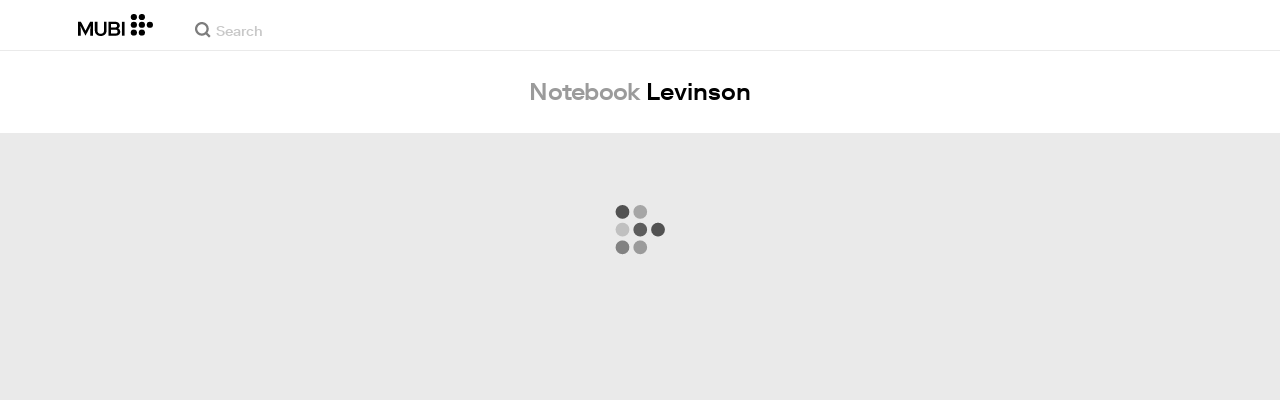

--- FILE ---
content_type: text/html; charset=utf-8
request_url: https://mubi.com/en/notebook/posts/tag/Levinson
body_size: 25977
content:
<!DOCTYPE html><html lang="en"><head><meta charSet="utf-8" data-next-head=""/><meta name="viewport" content="width=device-width" data-next-head=""/><title data-next-head="">Levinson – Notebook | MUBI</title><link href="/favicon.ico" rel="icon" type="image/x-icon" data-next-head=""/><meta content="app-id=626148774" name="apple-itunes-app" data-next-head=""/><link href="/apple-touch-icon.png?ver=2" rel="apple-touch-icon" data-next-head=""/><meta name="description" content="Watch truly great cinema. Wherever you are. From iconic, award-winning directors to emerging auteurs. Transformative films from all over the world. Stream Now. Download to watch Offline. Start your free 7 day trial now." data-next-head=""/><link rel="canonical" href="https://mubi.com/en/notebook/posts/tag/Levinson" data-next-head=""/><meta content="follow, index" name="robots" data-next-head=""/><link rel="preload" href="https://assets.mubicdn.net/static/fonts/RiformaLLWeb-Medium.woff2" as="font" crossorigin="anonymous"/><link rel="preload" href="https://assets.mubicdn.net/static/fonts/RiformaLLWeb-Regular.woff2" as="font" crossorigin="anonymous"/><link rel="preload" href="https://assets.mubicdn.net/static/fonts/RiformaLLWeb-Bold.woff2" as="font" crossorigin="anonymous"/><link rel="preload" href="https://assets.mubicdn.net/static/fonts/RiformaLLWeb-Italic.woff2" as="font" crossorigin="anonymous"/><meta name="google-site-verification" content="iZY7BeaCykgtLfBovCb6ala6DsrhSEbIpb9SU0IYM4o"/><link rel="preload" href="https://assets.mubicdn.net/_next/static/css/9a3ff8d7ce992ad4.css" as="style"/><meta name="sentry-trace" content="a1144972b667a498566cba82fae84635-435de26a5b3131e6-0"/><meta name="baggage" content="sentry-environment=production,sentry-release=d0680e27b311dc966278d5de427a02da6da80562,sentry-public_key=3b8c3e6654eafb37822681af4549d1bd,sentry-trace_id=a1144972b667a498566cba82fae84635,sentry-org_id=535082,sentry-sampled=false,sentry-sample_rand=0.6605284240155154,sentry-sample_rate=0"/><script id="initialise-google-consent" data-nscript="beforeInteractive">
              window.dataLayer = window.dataLayer || [];
              function gtag() {
                dataLayer.push(arguments);
              }
              gtag("consent", "default", {
                ad_storage: "denied",
                ad_user_data: "denied", 
                ad_personalization: "denied",
                analytics_storage: "denied",
                functionality_storage: "denied",
                personalization_storage: "denied",
                security_storage: "granted",
                wait_for_update: 2000,
              });
              gtag("set", "ads_data_redaction", true);
              gtag("set", "url_passthrough", true);
            </script><link rel="stylesheet" href="https://assets.mubicdn.net/_next/static/css/9a3ff8d7ce992ad4.css" data-n-g=""/><noscript data-n-css=""></noscript><script defer="" noModule="" src="https://assets.mubicdn.net/_next/static/chunks/polyfills-42372ed130431b0a.js"></script><script src="https://cdn-cookieyes.com/client_data/557d88e3cc18545818539070/script.js" defer="" data-nscript="beforeInteractive"></script><script src="https://assets.mubicdn.net/_next/static/chunks/webpack-aa17e6a5438f0233.js" defer=""></script><script src="https://assets.mubicdn.net/_next/static/chunks/framework-1b0b7355cd814654.js" defer=""></script><script src="https://assets.mubicdn.net/_next/static/chunks/main-2add90d28c4b4c27.js" defer=""></script><script src="https://assets.mubicdn.net/_next/static/chunks/pages/_app-3eb61489b8cf93bc.js" defer=""></script><script src="https://assets.mubicdn.net/_next/static/chunks/63111-e6aab2d25d62c5e9.js" defer=""></script><script src="https://assets.mubicdn.net/_next/static/chunks/92349-e38c8d955148abde.js" defer=""></script><script src="https://assets.mubicdn.net/_next/static/chunks/44949-516d04d806392cab.js" defer=""></script><script src="https://assets.mubicdn.net/_next/static/chunks/6948-4286808d170e2e6c.js" defer=""></script><script src="https://assets.mubicdn.net/_next/static/chunks/21527-822c9ad658b1bb3c.js" defer=""></script><script src="https://assets.mubicdn.net/_next/static/chunks/40090-2db307e48c627941.js" defer=""></script><script src="https://assets.mubicdn.net/_next/static/chunks/73290-2a06af6c729d90de.js" defer=""></script><script src="https://assets.mubicdn.net/_next/static/chunks/pages/notebook/posts/tag/%5Btag_slug%5D-692868fb154c46cd.js" defer=""></script><script src="https://assets.mubicdn.net/_next/static/d0680e27b311dc966278d5de427a02da6da80562/_buildManifest.js" defer=""></script><script src="https://assets.mubicdn.net/_next/static/d0680e27b311dc966278d5de427a02da6da80562/_ssgManifest.js" defer=""></script></head><body style="min-width:350px"><style data-emotion="css-global o3881t">html,body,div,span,applet,object,iframe,h1,h2,h3,h4,h5,h6,p,blockquote,pre,a,abbr,acronym,address,big,cite,code,del,dfn,em,img,ins,kbd,q,s,samp,small,strike,strong,sub,sup,tt,var,b,u,i,center,dl,dt,dd,ol,ul,li,fieldset,form,label,legend,table,caption,tbody,tfoot,thead,tr,th,td,article,aside,canvas,details,embed,figure,figcaption,footer,header,hgroup,menu,nav,output,ruby,section,summary,time,mark,audio,video{margin:0;padding:0;border:0;font-size:100%;font:inherit;vertical-align:baseline;}article,aside,details,figcaption,figure,footer,header,hgroup,menu,nav,section{display:block;}body{line-height:1;}ol,ul{list-style:none;}blockquote,q{quotes:none;}blockquote:before,blockquote:after,q:before,q:after{content:'';content:none;}table{border-collapse:collapse;border-spacing:0;}@font-face{font-family:'Riforma';font-display:swap;src:url(https://assets.mubicdn.net/static/fonts/RiformaLLWeb-Medium.woff2) format('woff2');font-weight:500;}@font-face{font-family:'Riforma';font-display:swap;src:url(https://assets.mubicdn.net/static/fonts/RiformaLLWeb-Regular.woff2) format('woff2');}@font-face{font-family:'Riforma';font-display:swap;src:url(https://assets.mubicdn.net/static/fonts/RiformaLLWeb-Bold.woff2) format('woff2');font-weight:bold;}@font-face{font-family:'Riforma';font-display:swap;src:url(https://assets.mubicdn.net/static/fonts/RiformaLLSub-MediumItalic.woff2) format('woff2');font-style:italic;font-weight:500;}@font-face{font-family:'Riforma';font-display:swap;src:url(https://assets.mubicdn.net/static/fonts/RiformaLLWeb-Italic.woff2) format('woff2');font-style:italic;}@font-face{font-family:'KCompress';font-display:swap;src:url(https://assets.mubicdn.net/static/fonts/K-Compress-cap.woff2) format('woff2');}@font-face{font-family:'Retrospective';font-display:swap;src:url(https://assets.mubicdn.net/static/fonts/MUBI_Retrospective-Numerals.woff2) format('woff2');}*{box-sizing:border-box;}body{-webkit-font-smoothing:antialiased;-moz-osx-font-smoothing:grayscale;font-family:Riforma,Helvetica,Arial,"Lucida Grande",sans-serif;font-size:14px;font-weight:300;line-height:1.4;}a{-webkit-text-decoration:none;text-decoration:none;color:#001489;}a:hover{color:#001489;-webkit-text-decoration:underline;text-decoration:underline;}a:visited{color:#001489;}a,button{cursor:pointer;}strong,b{font-weight:500;}i,em{font-style:italic;}button,input,textarea,select{font-family:Riforma,Helvetica,Arial,"Lucida Grande",sans-serif;}input,textarea{border-radius:0;font-size:14px;}input::-webkit-input-placeholder{color:#C8C8C8;}input::-moz-placeholder{color:#C8C8C8;}input:-ms-input-placeholder{color:#C8C8C8;}textarea::-webkit-input-placeholder{color:#C8C8C8;}textarea::-moz-placeholder{color:#C8C8C8;}textarea:-ms-input-placeholder{color:#C8C8C8;}input::placeholder,textarea::placeholder{color:#C8C8C8;}input::-webkit-outer-spin-button,textarea::-webkit-outer-spin-button,input::-webkit-inner-spin-button,textarea::-webkit-inner-spin-button{-webkit-appearance:none;margin:0;}input[type=number]{-moz-appearance:textfield;}.medium-zoom-overlay{z-index:10;}.medium-zoom-image--opened{z-index:11;}.grecaptcha-badge{visibility:hidden;}.pac-container{z-index:9999;}</style><div id="__next"><!--$--><style data-emotion="css ixlrhn">.css-ixlrhn{display:block;}@media (min-width:1186px){.css-ixlrhn{display:none;}}</style><div class="css-ixlrhn e1j1iqj1"><style data-emotion="css ucqf4e">.css-ucqf4e{position:relative;height:60px;width:100%;background-color:#FFFFFF;border-bottom:1px solid #EAEAEA;z-index:10;}</style><nav class="css-ucqf4e e1h392lv0"><style data-emotion="css xf7aue">.css-xf7aue{position:fixed;top:0;left:0;height:100vh;width:100vw;z-index:12;display:none;}.css-xf7aue.show-enter-done{display:block;}</style><div class="css-xf7aue eumoyu40"><style data-emotion="css 1ig2tne">.css-1ig2tne{position:fixed;top:0;bottom:0;left:0;right:0;background:rgba(0,0,0,0.75);z-index:1005;opacity:0;}.css-1ig2tne.fadein-enter-active{opacity:1;-webkit-transition:opacity 0.2s;transition:opacity 0.2s;}.css-1ig2tne.fadein-enter-done{opacity:1;}</style><div class="css-1ig2tne eumoyu41"></div><style data-emotion="css 1ty3w50">.css-1ty3w50{height:100vh;width:calc(100% - 60px);max-width:350px;background-color:white;z-index:1006;position:relative;-webkit-transform:translateX(-100%);-moz-transform:translateX(-100%);-ms-transform:translateX(-100%);transform:translateX(-100%);}.css-1ty3w50.slidein-enter-active{-webkit-transform:translateX(0);-moz-transform:translateX(0);-ms-transform:translateX(0);transform:translateX(0);-webkit-transition:-webkit-transform 0.2s;transition:transform 0.2s;}.css-1ty3w50.slidein-enter-done{-webkit-transform:translateX(0);-moz-transform:translateX(0);-ms-transform:translateX(0);transform:translateX(0);}.css-1ty3w50.slidein-exit{-webkit-transform:translateX(0);-moz-transform:translateX(0);-ms-transform:translateX(0);transform:translateX(0);}.css-1ty3w50.slidein-exit.slidein-exit-active{-webkit-transform:translateX(-100%);-moz-transform:translateX(-100%);-ms-transform:translateX(-100%);transform:translateX(-100%);-webkit-transition:-webkit-transform 0.2s;transition:transform 0.2s;}</style><div class="css-1ty3w50 eumoyu42"><style data-emotion="css kjhdb2">.css-kjhdb2{height:100%;width:100%;overflow:scroll;}</style><div class="css-kjhdb2 eumoyu43"><style data-emotion="css 7lh6tr">.css-7lh6tr{padding:16px 0 150px;width:100%;z-index:3;position:relative;background-color:#FFFFFF;}@media (min-width:810px){.css-7lh6tr{padding:11px 0;}}@media (min-width:1186px){.css-7lh6tr{height:100%;}}</style><ul class="css-7lh6tr e176qyll0"><style data-emotion="css 15hserq">.css-15hserq{padding:0;display:block;}@media (min-width:1186px){.css-15hserq{font-family:Riforma,Helvetica,Arial,"Lucida Grande",sans-serif;padding:0 15px;}}</style><li class="css-15hserq e9lsrr0"><style data-emotion="css 1c1yqvp">.css-1c1yqvp{color:#7d7d7d;display:block;padding:0px 25px;font-size:20px;line-height:42px;font-weight:normal;}.css-1c1yqvp:visited{color:#7d7d7d;}.css-1c1yqvp:hover{color:#323232;-webkit-text-decoration:none;text-decoration:none;}@media (min-width:1186px){.css-1c1yqvp{width:100%;height:100%;font-size:14px;line-height:24px;padding:0;}}</style><a role="button" class="css-1c1yqvp eyngsk11">Try 7 Days Free</a></li><style data-emotion="css 8fcq1q">@media (min-width: 1186px){.css-8fcq1q{display:none;}}</style><div class="css-8fcq1q e73q5d00"><li class="css-15hserq e9lsrr0"><a class="css-1c1yqvp eyngsk10" href="/en/us/showing">Now Showing</a></li><li class="css-15hserq e9lsrr0"><style data-emotion="css 1nmdv84">.css-1nmdv84{-webkit-text-decoration:none;text-decoration:none;}.css-1nmdv84:hover{-webkit-text-decoration:none;text-decoration:none;}</style><a class="css-1nmdv84 e10lbgof0" href="/en/us/go"><span class="css-1c1yqvp eyngsk11">MUBI GO</span></a></li></div><li class="css-15hserq e9lsrr0"><a class="css-1c1yqvp eyngsk10" href="/en/gifts">Gift MUBI</a></li><style data-emotion="css 1q38iv">.css-1q38iv{border-top:1px solid #EAEAEA;margin-top:10px;padding-bottom:10px;display:block;}</style><li class="css-1q38iv e9lsrr1"></li><li class="css-15hserq e9lsrr0"><a class="css-1c1yqvp eyngsk10" href="/en/films">Browse</a></li><div class="css-8fcq1q e73q5d00"><li class="css-15hserq e9lsrr0"><a class="css-1c1yqvp eyngsk10" href="/en/notebook">Notebook</a></li></div><li class="css-15hserq e9lsrr0"><a class="css-1c1yqvp eyngsk10" href="/en/notebook/magazine">Notebook Magazine</a></li><li class="css-15hserq e9lsrr0"><a href="https://mubieditions.com" class="css-1c1yqvp eyngsk11">MUBI Editions</a></li><li class="css-15hserq e9lsrr0"><a href="https://shop.mubi.com/en-us" class="css-1c1yqvp eyngsk11">SHOP</a></li><li class="css-1q38iv e9lsrr1"></li><li class="css-15hserq e9lsrr0"><a class="css-1c1yqvp eyngsk10" href="/en/us/about">About</a></li><li class="css-15hserq e9lsrr0"><a class="css-1c1yqvp eyngsk10" href="/en/ways-to-watch">Ways to Watch</a></li><li class="css-15hserq e9lsrr0"><a class="css-1c1yqvp eyngsk10" href="/en/us/student">Students</a></li><li class="css-15hserq e9lsrr0"><a class="css-1c1yqvp eyngsk10" href="/en/jobs">Jobs</a></li><li class="css-15hserq e9lsrr0"><a class="css-1c1yqvp eyngsk10" href="/en/terms_of_service">Terms &amp; Privacy</a></li><li class="css-15hserq e9lsrr0"><style data-emotion="css 615roy">.css-615roy{color:#7d7d7d;display:block;padding:0px 25px;font-size:20px;line-height:42px;font-weight:normal;}.css-615roy:hover{color:#323232;}@media (min-width:1186px){.css-615roy{font-size:14px;line-height:24px;padding:0;}}</style><style data-emotion="css p8r9gs">.css-p8r9gs{display:-webkit-box;display:-webkit-flex;display:-ms-flexbox;display:flex;-webkit-appearance:none;-moz-appearance:none;-ms-appearance:none;appearance:none;color:inherit;background:transparent;background-repeat:no-repeat;border:none;outline:none;margin:0;padding:0;cursor:pointer;color:#7d7d7d;display:block;padding:0px 25px;font-size:20px;line-height:42px;font-weight:normal;}.css-p8r9gs::-moz-focus-inner{border:0;padding:0;}.css-p8r9gs:hover{color:#323232;}@media (min-width:1186px){.css-p8r9gs{font-size:14px;line-height:24px;padding:0;}}</style><button type="button" class="ec9w5w80 css-p8r9gs e46vom80">Help</button></li></ul><style data-emotion="css 9dhmvo">.css-9dhmvo{cursor:pointer;position:absolute;top:20px;left:calc(100% + 20px);}</style><div class="css-9dhmvo eumoyu44"><style data-emotion="css 13o7eu2">.css-13o7eu2{display:block;}</style><svg viewBox="0 0 11 11" stroke="white" width="20px" class="css-13o7eu2 e101vm530"><path d="M1,1 L10,10"></path><path d="M10,1 L1,10"></path></svg></div></div></div></div><style data-emotion="css 8utsz3">.css-8utsz3{width:100%;height:100%;}</style><div class="css-8utsz3 ej0e9kc0"><style data-emotion="css 1i7jkhg">.css-1i7jkhg{height:100%;max-width:100%;padding:0 20px;margin:0 auto;}@media (min-width:810px){.css-1i7jkhg{padding:0 22px;max-width:792px;}}@media (min-width:1186px){.css-1i7jkhg{max-width:1168px;}}@media (min-width:1562px){.css-1i7jkhg{max-width:1544px;}}@media (min-width:1938px){.css-1i7jkhg{max-width:1920px;}}</style><div class="css-1i7jkhg ej0e9kc1"><style data-emotion="css 1a8o7pf">.css-1a8o7pf{height:100%;position:relative;display:-webkit-box;display:-webkit-flex;display:-ms-flexbox;display:flex;-webkit-box-pack:center;-ms-flex-pack:center;-webkit-justify-content:center;justify-content:center;-webkit-align-items:baseline;-webkit-box-align:baseline;-ms-flex-align:baseline;align-items:baseline;}</style><nav class="css-1a8o7pf e1h392lv1"><style data-emotion="css uey7iq">.css-uey7iq{opacity:0;display:-webkit-box;display:-webkit-flex;display:-ms-flexbox;display:flex;height:100%;-webkit-align-items:center;-webkit-box-align:center;-ms-flex-align:center;align-items:center;position:absolute;left:-14px;}</style><div class="css-uey7iq e1h392lv3"><style data-emotion="css 8ea17h">.css-8ea17h{-webkit-transition:opacity 400ms;transition:opacity 400ms;display:-webkit-inline-box;display:-webkit-inline-flex;display:-ms-inline-flexbox;display:inline-flex;-webkit-align-items:center;-webkit-box-align:center;-ms-flex-align:center;align-items:center;height:100%;}</style><a href="#" data-cy="hamburger" role="button" aria-label="Open navigation sidebar" class="css-8ea17h e1h392lv2"></a><style data-emotion="css 1pyakdx">.css-1pyakdx{display:block;}@media (min-width:1186px){.css-1pyakdx{display:block;}}</style><div class="css-1pyakdx e1h392lv4"><div><a href="/en/search/films"><style data-emotion="css 1c9vryb">.css-1c9vryb{display:-webkit-box;display:-webkit-flex;display:-ms-flexbox;display:flex;-webkit-align-items:center;-webkit-box-align:center;-ms-flex-align:center;align-items:center;-webkit-box-pack:center;-ms-flex-pack:center;-webkit-justify-content:center;justify-content:center;min-width:44px;min-height:44px;}</style><span class="css-1c9vryb e1h392lv11"><svg viewBox="0 0 512 512" fill="#7d7d7d" width="16px" class="css-13o7eu2 e101vm530"><path d="m340 392l110 109 51-51-109-110z m-121 47c122 0 220-98 220-220 0-121-98-219-220-219-121 0-219 98-219 219 0 122 98 220 219 220z m0-73c-80 0-146-66-146-147 0-80 66-146 146-146 81 0 147 66 147 146 0 81-66 147-147 147z"></path></svg></span></a></div></div></div><style data-emotion="css azx95j">.css-azx95j{display:-webkit-box;display:-webkit-flex;display:-ms-flexbox;display:flex;-webkit-align-items:center;-webkit-box-align:center;-ms-flex-align:center;align-items:center;height:100%;}</style><div class="css-azx95j e1h392lv5"><style data-emotion="css 1xl7pif">.css-1xl7pif{display:-webkit-box;display:-webkit-flex;display:-ms-flexbox;display:flex;-webkit-text-decoration:none;text-decoration:none;}.css-1xl7pif:hover{-webkit-text-decoration:none;text-decoration:none;}</style><div class="css-1xl7pif e1h392lv6"><style data-emotion="css 1fdxz4i">.css-1fdxz4i{display:block;-webkit-text-decoration:none;text-decoration:none;}</style><a class="css-1fdxz4i e1f1mjpr0" href="/en/us"><svg viewBox="0 0 800 240" width="75px" style="vertical-align:top" class="css-13o7eu2 e101vm530"><g fill="#000000"><path d="M444.53,171.29a45.66,45.66,0,0,0-15.67-14.69,39.3,39.3,0,0,0,11.78-12.32q4.42-7.34,4.43-17.94a40.2,40.2,0,0,0-3.46-16.85,38.1,38.1,0,0,0-9.61-13,43.34,43.34,0,0,0-14.7-8.32,57.32,57.32,0,0,0-18.69-2.92H324.07V236.54h78.86a56.74,56.74,0,0,0,19.34-3.14,44.75,44.75,0,0,0,15-8.74A38.58,38.58,0,0,0,447,211a44,44,0,0,0,3.46-17.71Q450.47,180.36,444.53,171.29Zm-92.37-62.23h44.29q9.72,0,15.13,4.65t5.4,13.72q0,9.06-5.4,14.26t-15.13,5.18H352.16Zm65.14,98q-5.07,5.73-16.53,5.73H352.16V170.64h48.61q11.24,0,16.43,6.37a23.43,23.43,0,0,1,5.18,15.24Q422.38,201.33,417.3,207Z"></path><path d="M268.53,235.24a58,58,0,0,0,19.77-12.42,53.71,53.71,0,0,0,12.42-18.58,60.11,60.11,0,0,0,4.33-22.8V85.29H277v96.15A39.87,39.87,0,0,1,274.47,196a30,30,0,0,1-7,10.8,30.73,30.73,0,0,1-10.91,6.81,43.43,43.43,0,0,1-28.3,0,30.77,30.77,0,0,1-10.92-6.81,30.25,30.25,0,0,1-7-10.8,40.09,40.09,0,0,1-2.48-14.59V85.29H179.73v96.15a60.3,60.3,0,0,0,4.32,22.8,53.71,53.71,0,0,0,12.42,18.58,58.33,58.33,0,0,0,19.67,12.42,77.84,77.84,0,0,0,52.39,0"></path><path d="M80.13,236.54l34.36-65.9q3-5.61,5.39-10.59t4.54-9.83q2.16-4.86,4.22-9.94t4.43-10.69h.86q-.44,6-.86,11.34c-.3,3.53-.51,6.95-.65,10.26s-.25,6.74-.33,10.27-.11,7.31-.11,11.34v63.74h28.09V85.29H128.75L99.36,142.76q-3,5.85-5.51,10.81c-1.66,3.31-3.24,6.56-4.75,9.72s-3,6.41-4.43,9.73-3,6.84-4.54,10.58Q77.75,178,75.59,173t-4.43-9.73c-1.51-3.16-3.1-6.41-4.75-9.72s-3.49-6.91-5.51-10.81L31.51,85.29H.19V236.54H28.27V172.8q0-6-.1-11.34t-.33-10.27q-.21-5-.65-10.26t-.86-11.34h.86q2.16,5.61,4.32,10.69t4.33,9.94c1.43,3.24,2.95,6.52,4.53,9.83s3.39,6.85,5.4,10.59Z"></path><rect x="468.61" y="85.29" width="28.09" height="151.25"></rect><g fill="#000000"><circle cx="766.5" cy="118.11" r="33.13"></circle><circle cx="595.89" cy="118.11" r="33.13"></circle><circle cx="681.2" cy="118.11" r="33.13"></circle><circle cx="595.89" cy="33.13" r="33.13"></circle><circle cx="681.2" cy="33.13" r="33.13"></circle><circle cx="595.89" cy="203.1" r="33.13"></circle><circle cx="681.2" cy="203.1" r="33.13"></circle></g></g></svg></a></div></div><style data-emotion="css awgmon">.css-awgmon{-webkit-transition:opacity 400ms;transition:opacity 400ms;opacity:0;position:absolute;right:0;height:100%;}</style><div class="css-awgmon e1h392lv10"></div></nav></div></div></nav></div><style data-emotion="css 4zkfdl">.css-4zkfdl{display:none;}@media (min-width:1186px){.css-4zkfdl{display:block;}}</style><div class="css-4zkfdl e1j1iqj0"><style data-emotion="css 7i06bi">.css-7i06bi{position:relative;z-index:10;width:100%;background-color:#FFFFFF;border-bottom:1px solid #EAEAEA;}</style><nav class="css-7i06bi era05ei0"><style data-emotion="css 8utsz3">.css-8utsz3{width:100%;height:100%;}</style><div class="css-8utsz3 ej0e9kc0"><style data-emotion="css isqanh">.css-isqanh{max-width:100%;padding:0 20px;margin:0 auto;}@media (min-width:412px){.css-isqanh{padding:0 20px;max-width:375px;}}@media (min-width:810px){.css-isqanh{padding:0 22px;max-width:792px;}}@media (min-width:1186px){.css-isqanh{max-width:1168px;}}@media (min-width:1562px){.css-isqanh{max-width:1544px;}}@media (min-width:1938px){.css-isqanh{max-width:1920px;}}</style><div class="css-isqanh ej0e9kc1"><style data-emotion="css 12uhsvm">.css-12uhsvm{height:50px;display:-webkit-box;display:-webkit-flex;display:-ms-flexbox;display:flex;}</style><div class="css-12uhsvm era05ei1"><style data-emotion="css rt0yeb">.css-rt0yeb{padding-right:21px;height:100%;display:-webkit-box;display:-webkit-flex;display:-ms-flexbox;display:flex;-webkit-align-items:center;-webkit-box-align:center;-ms-flex-align:center;align-items:center;}</style><div class="css-rt0yeb era05ei2"><style data-emotion="css buoxs4">.css-buoxs4{display:block;-webkit-text-decoration:none;text-decoration:none;}.css-buoxs4:hover{-webkit-text-decoration:none;text-decoration:none;}</style><div class="css-buoxs4 era05ei3"><style data-emotion="css 1fdxz4i">.css-1fdxz4i{display:block;-webkit-text-decoration:none;text-decoration:none;}</style><a class="css-1fdxz4i e1f1mjpr0" href="/en/us"><style data-emotion="css 13o7eu2">.css-13o7eu2{display:block;}</style><svg viewBox="0 0 800 240" width="75px" style="vertical-align:top" class="css-13o7eu2 e101vm530"><g fill="#000000"><path d="M444.53,171.29a45.66,45.66,0,0,0-15.67-14.69,39.3,39.3,0,0,0,11.78-12.32q4.42-7.34,4.43-17.94a40.2,40.2,0,0,0-3.46-16.85,38.1,38.1,0,0,0-9.61-13,43.34,43.34,0,0,0-14.7-8.32,57.32,57.32,0,0,0-18.69-2.92H324.07V236.54h78.86a56.74,56.74,0,0,0,19.34-3.14,44.75,44.75,0,0,0,15-8.74A38.58,38.58,0,0,0,447,211a44,44,0,0,0,3.46-17.71Q450.47,180.36,444.53,171.29Zm-92.37-62.23h44.29q9.72,0,15.13,4.65t5.4,13.72q0,9.06-5.4,14.26t-15.13,5.18H352.16Zm65.14,98q-5.07,5.73-16.53,5.73H352.16V170.64h48.61q11.24,0,16.43,6.37a23.43,23.43,0,0,1,5.18,15.24Q422.38,201.33,417.3,207Z"></path><path d="M268.53,235.24a58,58,0,0,0,19.77-12.42,53.71,53.71,0,0,0,12.42-18.58,60.11,60.11,0,0,0,4.33-22.8V85.29H277v96.15A39.87,39.87,0,0,1,274.47,196a30,30,0,0,1-7,10.8,30.73,30.73,0,0,1-10.91,6.81,43.43,43.43,0,0,1-28.3,0,30.77,30.77,0,0,1-10.92-6.81,30.25,30.25,0,0,1-7-10.8,40.09,40.09,0,0,1-2.48-14.59V85.29H179.73v96.15a60.3,60.3,0,0,0,4.32,22.8,53.71,53.71,0,0,0,12.42,18.58,58.33,58.33,0,0,0,19.67,12.42,77.84,77.84,0,0,0,52.39,0"></path><path d="M80.13,236.54l34.36-65.9q3-5.61,5.39-10.59t4.54-9.83q2.16-4.86,4.22-9.94t4.43-10.69h.86q-.44,6-.86,11.34c-.3,3.53-.51,6.95-.65,10.26s-.25,6.74-.33,10.27-.11,7.31-.11,11.34v63.74h28.09V85.29H128.75L99.36,142.76q-3,5.85-5.51,10.81c-1.66,3.31-3.24,6.56-4.75,9.72s-3,6.41-4.43,9.73-3,6.84-4.54,10.58Q77.75,178,75.59,173t-4.43-9.73c-1.51-3.16-3.1-6.41-4.75-9.72s-3.49-6.91-5.51-10.81L31.51,85.29H.19V236.54H28.27V172.8q0-6-.1-11.34t-.33-10.27q-.21-5-.65-10.26t-.86-11.34h.86q2.16,5.61,4.32,10.69t4.33,9.94c1.43,3.24,2.95,6.52,4.53,9.83s3.39,6.85,5.4,10.59Z"></path><rect x="468.61" y="85.29" width="28.09" height="151.25"></rect><g fill="#000000"><circle cx="766.5" cy="118.11" r="33.13"></circle><circle cx="595.89" cy="118.11" r="33.13"></circle><circle cx="681.2" cy="118.11" r="33.13"></circle><circle cx="595.89" cy="33.13" r="33.13"></circle><circle cx="681.2" cy="33.13" r="33.13"></circle><circle cx="595.89" cy="203.1" r="33.13"></circle><circle cx="681.2" cy="203.1" r="33.13"></circle></g></g></svg></a></div></div><style data-emotion="css dxcjfh">.css-dxcjfh{-webkit-box-flex:1.3;-webkit-flex-grow:1.3;-ms-flex-positive:1.3;flex-grow:1.3;-webkit-flex-shrink:1;-ms-flex-negative:1;flex-shrink:1;-webkit-flex-basis:0%;-ms-flex-preferred-size:0%;flex-basis:0%;display:-webkit-box;display:-webkit-flex;display:-ms-flexbox;display:flex;margin-right:21px;}@media (min-width:1562px){.css-dxcjfh{-webkit-box-flex:2;-webkit-flex-grow:2;-ms-flex-positive:2;flex-grow:2;}}</style><div class="css-dxcjfh era05ei4"><span><style data-emotion="css 1ixpc9v">.css-1ixpc9v{display:block;position:relative;border-bottom:none;width:270px;height:50px;}@media (min-width:1562px){.css-1ixpc9v{width:350px;}}</style><form class="css-1ixpc9v e13zzwbn0"><style data-emotion="css 1v1vlee">.css-1v1vlee{position:relative;z-index:2;height:100%;}</style><div class="css-1v1vlee e13zzwbn1"><style data-emotion="css 1vxqmgx">.css-1vxqmgx{position:absolute;left:21px;z-index:3;top:calc(50% - 3px);width:16px;height:16px;}</style><div class="css-1vxqmgx e13zzwbn3"><svg viewBox="0 0 512 512" fill="#7d7d7d" width="100%" class="css-13o7eu2 e101vm530"><path d="m340 392l110 109 51-51-109-110z m-121 47c122 0 220-98 220-220 0-121-98-219-220-219-121 0-219 98-219 219 0 122 98 220 219 220z m0-73c-80 0-146-66-146-147 0-80 66-146 146-146 81 0 147 66 147 146 0 81-66 147-147 147z"></path></svg></div><style data-emotion="css 5wzl3m">.css-5wzl3m{font-family:Riforma,Helvetica,Arial,"Lucida Grande",sans-serif;font-weight:500;font-size:20px;display:block;border:none;border-radius:0;box-sizing:border-box;width:100%;color:#7d7d7d;position:relative;z-index:2;background:transparent;height:60px;padding-left:49px;padding-right:38px;outline:none;height:50px;padding:24px 15px 12px;padding-left:42px;font-size:14px;line-height:14px;background-color:#FFFFFF;}.css-5wzl3m::-webkit-input-placeholder{-webkit-font-smoothing:auto;-moz-osx-font-smoothing:auto;}.css-5wzl3m::-moz-placeholder{-webkit-font-smoothing:auto;-moz-osx-font-smoothing:auto;}.css-5wzl3m:-ms-input-placeholder{-webkit-font-smoothing:auto;-moz-osx-font-smoothing:auto;}.css-5wzl3m::placeholder{-webkit-font-smoothing:auto;-moz-osx-font-smoothing:auto;}</style><input autoComplete="off" placeholder="Search" type="text" class="css-5wzl3m e13zzwbn2" name="query" value=""/></div></form></span><style data-emotion="css v2kfba">.css-v2kfba{height:100%;width:100%;}</style><div class="css-v2kfba era05ei5"></div></div><style data-emotion="css 1bepcao">.css-1bepcao{-webkit-transition:opacity 400ms;transition:opacity 400ms;opacity:0;display:-webkit-box;display:-webkit-flex;display:-ms-flexbox;display:flex;-webkit-box-pack:end;-ms-flex-pack:end;-webkit-justify-content:flex-end;justify-content:flex-end;-webkit-align-items:center;-webkit-box-align:center;-ms-flex-align:center;align-items:center;height:100%;-webkit-box-flex:2;-webkit-flex-grow:2;-ms-flex-positive:2;flex-grow:2;-webkit-flex-shrink:1;-ms-flex-negative:1;flex-shrink:1;-webkit-flex-basis:0%;-ms-flex-preferred-size:0%;flex-basis:0%;white-space:nowrap;}</style><div class="css-1bepcao era05ei8"></div></div></div></div></nav></div><style data-emotion="css 8utsz3">.css-8utsz3{width:100%;height:100%;}</style><div class="css-8utsz3 ej0e9kc0"><style data-emotion="css a1rwdl">.css-a1rwdl{max-width:100%;padding:0 15px;margin:0 auto;}@media (min-width:402px){.css-a1rwdl{padding:0 0px;max-width:385px;}}@media (min-width:768px){.css-a1rwdl{padding:0 0px;max-width:750px;}}@media (min-width:1148px){.css-a1rwdl{max-width:1130px;}}@media (min-width:1528px){.css-a1rwdl{max-width:1510px;}}</style><div class="css-a1rwdl ej0e9kc1"><style data-emotion="css 1l4w6pd">.css-1l4w6pd{display:-webkit-box;display:-webkit-flex;display:-ms-flexbox;display:flex;-webkit-box-pack:center;-ms-flex-pack:center;-webkit-justify-content:center;justify-content:center;}</style><div class="css-1l4w6pd e1lyrdr90"><style data-emotion="css 1kicleo">.css-1kicleo{display:inline-block;padding:29px 0;-webkit-text-decoration:none;text-decoration:none;}.css-1kicleo:hover{-webkit-text-decoration:none;text-decoration:none;}</style><a class="css-1kicleo ebvsolq0" href="/en/notebook"><style data-emotion="css 1fd46h4">.css-1fd46h4{font-size:24px;line-height:24px;font-weight:500;text-align:center;}</style><h2 class="css-1fd46h4 ebvsolq1"><style data-emotion="css qlxh4f">.css-qlxh4f{font-weight:500;letter-spacing:-0.7px;color:#9B9B9B;display:inline-block;}</style><span color="#9B9B9B" class="css-qlxh4f e1ekr1hi0">Notebook</span> <style data-emotion="css 1lwsapq">.css-1lwsapq{color:black;display:inline-block;-webkit-font-smoothing:auto;-moz-osx-font-smoothing:auto;font-family:Riforma,Helvetica,Arial,"Lucida Grande",sans-serif;}</style><span class="css-1lwsapq ebvsolq2">Levinson</span></h2></a></div></div></div><style data-emotion="css 12qom3t">.css-12qom3t{width:100%;height:100%;background-color:#EAEAEA;min-height:80vh;}</style><div class="css-12qom3t ej0e9kc0"><style data-emotion="css a1rwdl">.css-a1rwdl{max-width:100%;padding:0 15px;margin:0 auto;}@media (min-width:402px){.css-a1rwdl{padding:0 0px;max-width:385px;}}@media (min-width:768px){.css-a1rwdl{padding:0 0px;max-width:750px;}}@media (min-width:1148px){.css-a1rwdl{max-width:1130px;}}@media (min-width:1528px){.css-a1rwdl{max-width:1510px;}}</style><div class="css-a1rwdl ej0e9kc1"><style data-emotion="css 8vvjkx">.css-8vvjkx{width:100%;display:-webkit-box;display:-webkit-flex;display:-ms-flexbox;display:flex;-webkit-box-pack:center;-ms-flex-pack:center;-webkit-justify-content:center;justify-content:center;padding:10vh 0 0 0;}</style><div class="css-8vvjkx evuyzmz0"><style data-emotion="css kgitkj">.css-kgitkj{width:50px;}</style><div width="50px" class="css-kgitkj evuyzmz1"><style data-emotion="css 13o7eu2">.css-13o7eu2{display:block;}</style><svg viewBox="0 0 240 240" fill="#323232" width="100%" class="css-13o7eu2 e101vm530"><defs><style>
            @keyframes fade {
              from { opacity: 0.2; }
              to { opacity: 1; }
            }
            .LoadingIconGroup circle { animation: fade 0.4s linear 0s infinite alternate both; }
            .LoadingIconGroup circle:nth-child(2) { animation-delay: 300ms}
            .LoadingIconGroup circle:nth-child(3) { animation-delay: 600ms }
            .LoadingIconGroup circle:nth-child(4) { animation-delay: 800ms }
            .LoadingIconGroup circle:nth-child(5) { animation-delay: 400ms }
            .LoadingIconGroup circle:nth-child(6) { animation-delay: 500ms }
            .LoadingIconGroup circle:nth-child(7) { animation-delay: 200ms }
          </style></defs><g class="LoadingIconGroup"><g fill="#323232"><circle cx="206.5" cy="118.11" r="33.13"></circle><circle cx="35.89" cy="118.11" r="33.13"></circle><circle cx="121.2" cy="118.11" r="33.13"></circle><circle cx="35.89" cy="33.13" r="33.13"></circle><circle cx="121.2" cy="33.13" r="33.13"></circle><circle cx="35.89" cy="203.1" r="33.13"></circle><circle cx="121.2" cy="203.1" r="33.13"></circle></g></g></svg></div></div></div></div><style data-emotion="css 18i1ow3">.css-18i1ow3{padding-top:32px;padding-bottom:55px;background-color:#EAEAEA;font-size:12px;border-top:#FFFFFF solid 1px;position:relative;}@media (min-width:768px){.css-18i1ow3{padding-bottom:16px;font-size:12px;}}</style><div class="css-18i1ow3 e1gs0j560"><style data-emotion="css 8utsz3">.css-8utsz3{width:100%;height:100%;}</style><div class="css-8utsz3 ej0e9kc0"><style data-emotion="css a1rwdl">.css-a1rwdl{max-width:100%;padding:0 15px;margin:0 auto;}@media (min-width:402px){.css-a1rwdl{padding:0 0px;max-width:385px;}}@media (min-width:768px){.css-a1rwdl{padding:0 0px;max-width:750px;}}@media (min-width:1148px){.css-a1rwdl{max-width:1130px;}}@media (min-width:1528px){.css-a1rwdl{max-width:1510px;}}</style><div class="css-a1rwdl ej0e9kc1"><style data-emotion="css 17es2oy">.css-17es2oy{width:100%;padding-bottom:60px;}@media (min-width:768px){.css-17es2oy{display:-webkit-box;display:-webkit-flex;display:-ms-flexbox;display:flex;padding-bottom:0;}}</style><div class="css-17es2oy e1gs0j561"><style data-emotion="css 167f9d1">.css-167f9d1{margin-bottom:16px;width:100%;}@media (min-width:768px){.css-167f9d1{width:25%;}}@media (min-width:1148px){.css-167f9d1{width:16.66%;margin-left:8.33333%;}}@media (min-width:1528px){.css-167f9d1{width:18.75%;}}</style><div class="css-167f9d1 e1gs0j562"><style data-emotion="css ievy7m">.css-ievy7m{display:-webkit-inline-box;display:-webkit-inline-flex;display:-ms-inline-flexbox;display:inline-flex;-webkit-align-items:center;-webkit-box-align:center;-ms-flex-align:center;align-items:center;justify-items:flex-start;font-weight:500;color:#666666;}.css-ievy7m:visited{color:#323232;}.css-ievy7m:hover{color:#323232;}</style><a href="https://twitter.com/mubinotebook" class="css-ievy7m e1gs0j564"><style data-emotion="css 1q7y2cd">.css-1q7y2cd{width:15px;margin-right:6px;}@media (min-width:768px){.css-1q7y2cd{width:18px;}}</style><div class="css-1q7y2cd e1gs0j563"><style data-emotion="css 13o7eu2">.css-13o7eu2{display:block;}</style><svg viewBox="0 0 24 19" fill="#666666" width="100%" class="css-13o7eu2 e101vm530"><path d="M21.0034779,5.34998411 C21.0034779,5.14234375 21.0034779,4.93563869 20.9894482,4.72986896 C21.9283487,4.05074546 22.7388234,3.20986608 23.3829243,2.2466024 C22.5073545,2.63457354 21.5785382,2.88900489 20.6274805,3.0014032 C21.6289655,2.40184824 22.3785094,1.45885224 22.7366203,0.347908948 C21.7949034,0.906719044 20.7646411,1.30054053 19.6902929,1.51237858 C18.2032163,-0.0688736457 15.8402657,-0.455890687 13.9264481,0.568344384 C12.0126305,1.59257946 11.023903,3.77334436 11.5146872,5.88779137 C7.65734253,5.69441415 4.06346193,3.87248566 1.62745153,0.87542772 C0.35413229,3.06747841 1.0045191,5.87175955 3.11273488,7.27954303 C2.34927417,7.25691542 1.60245927,7.05096388 0.935316972,6.67906953 L0.935316972,6.73986513 C0.935941888,9.02352848 2.54570036,10.990446 4.78414631,11.4426389 C4.07786003,11.6352581 3.33681867,11.6634151 2.6179522,11.5249468 C3.24643651,13.4792194 5.04750778,14.8179957 7.09999113,14.8565458 C5.40120769,16.1916471 3.30265989,16.9164203 1.14202202,16.9142432 C0.760322504,16.9135104 0.378994239,16.8903996 -1.42108547e-14,16.8450297 C2.19391311,18.2529404 4.74665263,18.9997352 7.35346203,18.9962587 C16.1772423,19 21.0034779,11.6895625 21.0034779,5.34998411 Z"></path></svg></div>@mubinotebook</a></div><style data-emotion="css 1sbriwm">.css-1sbriwm{margin-bottom:16px;width:100%;}@media (min-width:768px){.css-1sbriwm{width:50%;position:relative;margin-bottom:90px;}}@media (min-width:1148px){.css-1sbriwm{width:33.33%;}}@media (min-width:1528px){.css-1sbriwm{width:37.5%;}}</style><div class="css-1sbriwm e1gs0j565"><strong>Notebook</strong> is a daily, international film publication. Our mission is to guide film lovers searching, lost or adrift in an overwhelming sea of content. We offer text, images, sounds and video as critical maps, passways and illuminations to the worlds of contemporary and classic film. Notebook is a MUBI publication.<style data-emotion="css 1hxpyjj">.css-1hxpyjj{display:-webkit-box;display:-webkit-flex;display:-ms-flexbox;display:flex;-webkit-flex-direction:column;-ms-flex-direction:column;flex-direction:column;gap:3px;position:absolute;margin-bottom:25px;bottom:0;}.css-1hxpyjj a{color:#000000;font-weight:500;}@media (min-width:768px){.css-1hxpyjj{-webkit-flex-direction:row;-ms-flex-direction:row;flex-direction:row;gap:35px;margin-bottom:0;bottom:-80px;}}</style><div class="css-1hxpyjj e1gs0j566"><style data-emotion="css epvm6">.css-epvm6{white-space:nowrap;}</style><a class="css-epvm6 e1gs0j5612" href="/en/terms_of_service">Terms</a><a class="css-epvm6 e1gs0j5612" href="/en/privacy_policy">Privacy Policy</a><style data-emotion="css 1o0zv0e">.css-1o0zv0e{cursor:pointer;-webkit-text-decoration:none;text-decoration:none;color:#000000;font-weight:500;white-space:nowrap;-webkit-text-decoration:none;text-decoration:none;}.css-1o0zv0e:hover{color:#000000;-webkit-text-decoration:underline;text-decoration:underline;}.css-1o0zv0e:visited{color:#000000;}</style><span class="css-1o0zv0e e1gs0j5611"><style data-emotion="css ecxjyp">.css-ecxjyp{display:-webkit-box;display:-webkit-flex;display:-ms-flexbox;display:flex;-webkit-box-pack:center;-ms-flex-pack:center;-webkit-justify-content:center;justify-content:center;}.css-ecxjyp svg{margin-left:5px;}</style><span class="us-privacy-choices css-ecxjyp e1gs0j5610">Your Privacy Choices<svg viewBox="0 0 30 14" style="width:28px"><path d="M7.4 12.8h6.8l3.1-11.6H7.4C4.2 1.2 1.6 3.8 1.6 7s2.6 5.8 5.8 5.8z" style="fill-rule:evenodd;clip-rule:evenodd;fill:#fff"></path><path d="M22.6 0H7.4c-3.9 0-7 3.1-7 7s3.1 7 7 7h15.2c3.9 0 7-3.1 7-7s-3.2-7-7-7zm-21 7c0-3.2 2.6-5.8 5.8-5.8h9.9l-3.1 11.6H7.4c-3.2 0-5.8-2.6-5.8-5.8z" style="fill-rule:evenodd;clip-rule:evenodd;fill:#06f"></path><path d="M24.6 4c.2.2.2.6 0 .8L22.5 7l2.2 2.2c.2.2.2.6 0 .8-.2.2-.6.2-.8 0l-2.2-2.2-2.2 2.2c-.2.2-.6.2-.8 0-.2-.2-.2-.6 0-.8L20.8 7l-2.2-2.2c-.2-.2-.2-.6 0-.8.2-.2.6-.2.8 0l2.2 2.2L23.8 4c.2-.2.6-.2.8 0z" style="fill:#fff"></path><path d="M12.7 4.1c.2.2.3.6.1.8L8.6 9.8c-.1.1-.2.2-.3.2-.2.1-.5.1-.7-.1L5.4 7.7c-.2-.2-.2-.6 0-.8.2-.2.6-.2.8 0L8 8.6l3.8-4.5c.2-.2.6-.2.9 0z" style="fill:#06f"></path></svg></span></span></div></div><style data-emotion="css d6a7ls">.css-d6a7ls{width:100%;}@media (min-width:768px){.css-d6a7ls{width:25%;padding:0 5px;}}@media (min-width:1148px){.css-d6a7ls{margin-left:8.33%;}}</style><div class="css-d6a7ls e1gs0j567"><style data-emotion="css 10rvbm3">.css-10rvbm3{font-weight:500;}</style><h2 class="css-10rvbm3 e1gs0j568">Contact</h2><style data-emotion="css p57o7f">.css-p57o7f a{color:#001489;font-weight:500;}</style><p class="css-p57o7f e1gs0j569">If you&#x27;re interested in contributing to Notebook, please see our <a href="/en/notebook/pitching-guidelines">pitching guidelines.</a> For all other inquiries, contact the <a href="mailto:editor@mubi.com?subject=Notebook submission">editorial team.</a></p></div></div></div></div></div><!--/$--></div><script id="__NEXT_DATA__" type="application/json">{"props":{"pageProps":{"tag_slug":"Levinson","initialPageNumber":1,"_sentryTraceData":"a1144972b667a498566cba82fae84635-435de26a5b3131e6-0","_sentryBaggage":"sentry-environment=production,sentry-release=d0680e27b311dc966278d5de427a02da6da80562,sentry-public_key=3b8c3e6654eafb37822681af4549d1bd,sentry-trace_id=a1144972b667a498566cba82fae84635,sentry-org_id=535082,sentry-sampled=false,sentry-sample_rand=0.6605284240155154,sentry-sample_rate=0"},"userAgent":"Mozilla/5.0 (Macintosh; Intel Mac OS X 10_15_7) AppleWebKit/537.36 (KHTML, like Gecko) Chrome/131.0.0.0 Safari/537.36; ClaudeBot/1.0; +claudebot@anthropic.com)","user":null,"isRedirecting":false,"httpContext":{"X-Real-IP":"3.142.238.25","X-Forwarded-For":"3.142.238.25, 3.142.238.25","X-Forwarded-Proto":"https","accept-language":"en","ANONYMOUS_USER_ID":"c9ec69ff-efff-458d-853f-55029d736a08","Client-Country":"US"},"initialState":{"appState":{"showOnboardingModal":false,"showRateFilmModal":false,"hideTopNav":false,"manageFilmListModal":{"show":false,"filmId":null,"snowplowElement":null},"ratingModal":{"show":false,"filmId":null,"snowplowElement":null},"onboardingContext":{},"onboardingConfig":{"country":"US"},"detectedBrowser":"chrome","detectedBrowserVersion":"131.0.0","detectedOperatingSystem":"Mac OS","deviceInfo":{"isAndroid":null,"isIOS":null,"isSafari":null,"isMobile":null,"browserVersion":"","isMobileSafari":null},"httpContext":{"accept-language":"en","ANONYMOUS_USER_ID":"c9ec69ff-efff-458d-853f-55029d736a08","Client-Country":"US"},"userHasInteractedWithPage":false,"snowplowInitialised":false,"promoBannerCookies":{},"promoPromoted":null,"viewingTrackingIntervalSeconds":480,"trialsEnabled":true,"contentWarningPreferenceEnabled":true,"filterBrowseFilmsByNowShowing":false,"pageState":{"splash":{"videos":{"h264":{"mobile_url":"https://assets.mubicdn.net/splash-videos/37/1762790677_video_h264_mobile.mp4","tablet_url":"https://assets.mubicdn.net/splash-videos/37/1762790677_video_h264_tablet.mp4","desktop_url":"https://assets.mubicdn.net/splash-videos/37/1762790677_video_h264_desktop.mp4"},"h265":{"mobile_url":"https://assets.mubicdn.net/splash-videos/37/1762957867_video_h265_mobile.mp4","tablet_url":"https://assets.mubicdn.net/splash-videos/37/1762957867_video_h265_tablet.mp4","desktop_url":"https://assets.mubicdn.net/splash-videos/37/1762957867_video_h265_desktop.mp4"}},"stills":{"mobile_url":"https://assets.mubicdn.net/splash-videos/37/1762957867_still_mobile.jpg","tablet_url":"https://assets.mubicdn.net/splash-videos/37/1762957867_still_tablet.jpg","desktop_url":"https://assets.mubicdn.net/splash-videos/37/1762957867_still_desktop.jpg"}},"vanityPath":{"pageType":null}},"googleTagsInit":false,"mubiGoEnabledCountry":true,"cookieYesBannerInitialised":false},"user":{"userIsInitialisedOnClient":false,"geoLocation":"US","countryFullTimeZone":"America/Los_Angeles","currentLanguage":"en","useUsEnglish":true,"isAuthenticated":false,"isAdmin":false,"activeSubscriber":false,"activePremiumSubscriber":false,"user":null,"usersFilmRatings":{},"usersSeriesRatings":{},"watchList":{},"seriesWatchList":{},"subscriptionPlans":{"month":{"name":"1 month","display_name":"monthly","includes_mubi_go":false,"price":"$14.99","effective_monthly_price":"$14.99","savings_percent":null,"renewal_period":"month","days":30,"trial_days":7,"selection_key":"month"},"year":{"name":"12 month","display_name":"yearly","includes_mubi_go":false,"price":"$119.88","effective_monthly_price":"$9.99","savings_percent":"33%","renewal_period":"year","days":360,"trial_days":7,"selection_key":"year"},"month_premium":{"name":"1 month","display_name":"monthly","includes_mubi_go":true,"price":"$19.99","effective_monthly_price":"$19.99","savings_percent":null,"renewal_period":"month","days":30,"trial_days":7,"selection_key":"month_premium"},"year_premium":{"name":"12 month","display_name":"yearly","includes_mubi_go":true,"price":"$167.88","effective_monthly_price":"$13.99","savings_percent":"30%","renewal_period":"year","days":360,"trial_days":7,"selection_key":"year_premium"},"month_student":{"name":"1 month","display_name":"monthly","includes_mubi_go":false,"price":"$9.99","effective_monthly_price":"$9.99","savings_percent":null,"renewal_period":"month","days":30,"trial_days":30,"selection_key":"month_student"}},"subscriptionPlansForUser":{},"experiments":[],"dismissedBanners":{},"magazineSubStatus":"","magazineIssueEntitlements":[],"paymentMethod":null,"localCookieYesCookieConsent":null,"subscriptionCancellation":null,"closeToUSCity":false},"filmTile":{"previewClipPlayer":{"videoElementId":null,"previewClipSrcUrl":null,"status":null,"isMuted":true,"hasSubs":false,"previewClipId":null,"filmId":null,"duration":0,"overrideConfig":null}},"todaySections":{"todayLayoutItems":null,"todaySections":{}},"list":{"usersLists":[],"lists":{},"listSlugToId":{},"pagesOfListFilmsByList":{},"pagesOfFollowersByList":{}},"followings":{"followings":{},"followeeIdToFollowingIdLookup":{}},"favorite":{"favoritesByListId":{},"favoritesByRatingId":{}},"film":{"films":{},"slugToIdLookup":{}},"playbackLanguages":{"playbackLanguagesByFilmId":{}},"notebookCover":{"notebookCover":null},"notebookPost":{"notebookPosts":{},"homepagePostsPages":{"pages":{},"currentPage":0},"allPostsPages":{"pages":{},"currentPage":0},"authorPostsPages":{},"tagPostsPages":{}},"notification":{"notifications":null},"collection":{"collectionFilmGroups":{},"slugToIdLookup":{}},"criticReviews":{"criticReviewsById":{},"criticReviewHighlightIdsByFilmId":{},"criticReviewTotalsByFilmId":{}},"castMembers":{"castMembers":{},"slugToIdLookup":{}},"comments":{"notebookPost":{},"list":{},"ratings":{}},"viewings":{"usersFilmViewingsByFilmId":{}},"banners":{"brazeBanner":{"detail":null,"isPreview":false,"card":null,"updatedAt":null},"userStateBanners":null,"userFeedbackBanner":{"message":null,"isError":null}},"paymentGateway":{"creditCard":{"paymentGatewayName":null,"stripePublicKey":null,"dlocalPublicKey":null,"showCreditCardFields":{"billingZipCode":null,"cardholderName":null,"documentInput":null}},"paypal":{"enabled":null,"paypalBraintreeToken":null}},"experiments":{"experiments":[]}},"__lang":"en","__namespaces":{"common":{"common":{"banners":{"annual_survey":"Take our annual survey and win a whole year of MUBI!","annual_survey_final":"Last chance. Take our annual survey and win big!","cdm_browser_warning":"Please update your browser by December 6th, to keep watching MUBI.","cdm_expiry":{"link_text":"support page","old_browser_version_message":"Please update your browser to keep watching MUBI. Visit our %{link_text} for guidance.","windows_7_or_8_message":"Please update to Windows 10 to keep watching MUBI. Visit our %{link_text} for guidance."},"earthquake":"HELP VICTIMS OF THE EARTHQUAKE %{here}.","earthquake_here":"HERE","failed_payment":{"banner_text":"There was a problem with your recent payment.","cta":"Please %{update_payment_details_text}.","update_payment_details_text":"update your payment details"},"gifting_2024_xmas":{"link":"GIFT MUBI","text":"GIVE THEM ALL THE WORLD'S BEST MOVIES. ALL AT ONCE. %{link}"},"mag_upsell":"Reserve your copy of Notebook Issue 4","notebook_issue_six":"Limited copies left: Reserve Notebook magazine Issue 6 now","the_substance":{"mubi_release_date":"On MUBI %{date}","quote":"%{open_quote_symbol}Must be seen to be believed%{close_quote_symbol}","title":"The Substance"},"three_for_one_upsell":"Save %{savings_percent}. Upgrade to our yearly plan.","us_terms_banner":{"accept":"Accept","contact_us":"Contact %{support_email} for any enquiries.","heading":"New Terms and Privacy Policy","privacy_policy":"Privacy Policy","terms":"Terms","terms_accept_copy":"We've updated our %{terms} and %{privacy_policy}. Please accept to keep watching.","terms_accept_copy_non_subscriber":"We've updated our %{terms} and %{privacy_policy}. Please accept to continue using your  MUBI account."}},"buttons":{"back":"Back","cancel":"Cancel","continue":"Continue","copied_link":"Copied link!","copy_link":"Copy link","follow":"Follow","following":"Following","free":"Free","get_started":"Get started","go_back":"Go Back","load_more":"Load more","more":"More","read_more":"Read more","rewatch_trailer":"Rewatch trailer","save":"Save","see_all":"See all","share":"Share","show_all":"Show all","submit":"Submit","unfollow":"Unfollow","update":"Update","watch":"WATCH","watch_film":"Watch film","watch_now":"Watch now","watch_trailer":"Trailer","watch_trailer_collection":"Collection Trailer"},"cities":{"atlanta":"Atlanta","berlin":"Berlin","boston":"Boston","chicago":"Chicago","cologne":"Cologne","dallas":"Dallas","denver":"Denver","frankfurt":"Frankfurt/Main","hamburg":"Hamburg","los_angeles":"Los Angeles","munich":"Munich","new_york_city":"New York City","portland":"Portland","san_diego":"San Diego","san_francisco":"San Francisco","seattle":"Seattle","washington_dc":"Washington, DC"},"collection":"collection","collection_tile":{"film_count":{"one":"%{count} film","other":"%{count} films"},"series_count":{"one":"%{count} series","other":"%{count} series"},"view_collection":"View collection"},"cookie_consent":{"allow":"Accept","banner_text":"We use cookies to ensure that we give you the best experience on our website. \u003ca href=\"/privacy_policy\"\u003eClick here\u003c/a\u003e for more information.","reject":"Reject"},"divider":{"or":"or"},"email_address":"Email address","episode_number":"Episode %{number}","errors":{"404_heading":"Nothing to see here","404_message":"Sorry, the page you are looking for does not exist.","404_sorry":"Sorry. We can’t find the page you’re looking for.","404_title":"404 Not Found","500_heading":"Something's not right here","500_message":"Oops, something went wrong. Our support team have been notified.","500_sorry":"Sorry. This page isn’t working right now. %{linebreak}We’ll look into the issue as soon as we can.","500_title":"500 Internal Server Error","authentication_required":"Please log in to continue","cta":"Go to now showing","generic":"Oops, something went wrong. Please try again.","ineligible_student_notice":"You already have a student membership. Happy watching.","ineligible_student_notice_non_student":"Sorry, you are not eligible for student membership.","invalid_email":"Sorry, this isn’t a valid email address","need_help":"Need help? Go to %{support_page_link}","private_profile":"This profile is private.","support_page":"Support Page","title_generic":"Error"},"faq":{"faq":"FAQ","faq_link":"Questions? %{visit_link}","visit_link":"Visit our %{faq}"},"film_labels":{"and_x_more":"\u0026 %{count} more","a_film_by":"a film by","coming_in_days":"Coming in %{count} day","coming_in_days_other":"Coming in %{count} days","coming_on_date":"Coming %{date}","exclusive":"Exclusive","expiring_at_midnight_in_multi_tz_country":"Leaving at midnight %{tz_code}","expiring_at_midnight_in_single_tz_country":"Leaving at midnight","leaving_in_days":"Leaving in %{count} day","leaving_in_days_other":"Leaving in %{count} days","mubi_release":"A MUBI Release","series":"Series","special_discovery":"Special Discovery"},"find_fb_friends":{"done_close":"Done","done_following_all":"Done!","error_try_again":"Error, try again.","find_friends":"Find friends","follow_all":"Follow all","friend_on_mubi":"%{count} friend is on mubi","friend_on_mubi_other":"%{count} friends are on mubi","invite_friends":"Invite friends","see_if_friends_on_mubi":"See if any of your Facebook friends are on MUBI","you_are_first":"You are the first of your friends on mubi. It's time to make their day!"},"flash_sale_banner":{"body_text":"Our biggest sale of the year is here. Get 1 year of MUBI for just %{price}. Limited time only.","body_text_ar":"Nuestra mayor oferta del año está aquí. Obtené 1 año de MUBI por solo %{price}. Oferta por tiempo limitado.","body_text_in":"Our biggest sale of the year is here. Get 1 year of MUBI GO for just %{price}. Limited time only.","body_text_uk":"Our biggest sale of the year is here. Get 1 year of MUBI from %{price}. Limited time only."},"footer":{"cookie_prefs":"Cookie Preferences","follow_us_on":"Follow us on","memberships":"Memberships","privacy":"Privacy Policy","scan_to_get_the_app":"Scan to get the app","terms":"Terms","your_privacy_choices":"Your Privacy Choices"},"gift_flow_banner":{"button_cta":"Give MUBI.","button_cta_now":"Give MUBI now.","description":"Make someone's year. Gift great cinema from %{three_month_price}."},"gift_flow_promo_banner":"The joy of cinema is sharing it. Gift MUBI.","header_nav":{"collection_total_episodes":"1 episode","collection_total_episodes_other":"%{count} episodes","collection_total_episodes_singular":"1 episode","collection_total_films":"1 film","collection_total_films_other":"%{count} films","collection_total_films_singular":"1 film","login":"Log In","notebook":"Notebook","now_showing":"Now Showing","profile":"Profile","profile_pic_alt":"Your profile picture","search_placeholder":"Search","suggested_films":"Suggested","total_results_for_search":"%{count} result for:","total_results_for_search_other":"%{count} results for:"},"image_uploader":{"success_notice":"Your %{image_name} was published successfully"},"language_selector":{"title":"Select Language"},"list_languages":{"more":"%{count} more"},"list_tile":{"by_name":"by %{name}","films":"Films","followers":"Followers","following_list":"Following list","follow_list":"Follow list","unfollow_list":"Unfollow list"},"locale_notice":{"locale":"English","notice":"This page is also available in","notice_full":"This page is also available in %{language}","view_locale":"View in %{language}"},"notebook_banner":"Limited time only: Reserve your copy of NOTEBOOK magazine Issue 2 now.","notifications":{"header":"Notifications","none":"No new notifications."},"now_showing_no_results":"Sorry, we didn’t find a showing film or series that matches your search.","now_showing_switch_selector":{"all_films":"All Films","now_showing":"Now Showing"},"pitch_banner":{"get_started":"Get started","hand_picked":"Stream truly great cinema.","mubi_pitch_short":"Beautiful, interesting,\nincredible cinema.","onboarding_offer":{"discount_months":"Discover Great Cinema. Save %{discount} for %{month} months.","discount_year":"Discover Great Cinema. Save %{discount} for a year.","fixed_months":"Discover Great Cinema. Get %{month} months for just %{price}.","fixed_one_month":"Discover Great Cinema. Get 1 month for just %{price}.","fixed_year":"Discover Great Cinema. Get 1 year for just %{price}."},"see_whats_playing":"See what’s playing","start_watching_now":"Want to start watching now?","want_to_watch_now":"Want to watch this film now?"},"report_button":{"cancel_report":"Cancel report","confirm":"This content will be checked by our moderators. Are you sure you want to report it?","report":"Report","reported":"Reported","report_cancelled":"Report cancelled"},"search_results":{"cast_members":"Cast \u0026 Crew","collections":"Collections","films":"Films \u0026 Series","see_all":"See all"},"select_input":{"sort_by":"Sort by","sort_popular":"Most Popular","sort_recent":"Most Recent","sort_title":"Title (A-Z)","time_all":"All Time","time_month":"This Month","time_week":"This Week","time_year":"This Year"},"seo":{"generic_description":"Watch truly great cinema. Wherever you are. From iconic, award-winning directors to emerging auteurs. Transformative films from all over the world. Stream Now. Download to watch Offline. Start your free 7 day trial now."},"showing":"now showing","subheader_nav":{"about":"About","browse":"Browse","contribute":"Contribute","earn_1_month_free":"Earn 1 month free","gift":"Gift MUBI","help":"Help","invite":"Invite Friends","jobs":"Jobs","logout":"Log Out","mubi_editions":"MUBI Editions","notebook_magazine":"Notebook Magazine","settings":"Settings","students":"Students","terms":"Terms \u0026 Privacy","view_log":"Viewing History","watchlist":"Watchlist","ways_to_watch":"Ways to Watch"},"subscribe_ctas":{"24_hours_free":"24 Hours Free","enter_email":"Enter your email to get started","first_7_days_free":"First 7 Days Free","first_7_days_free_renewing_monthly":"First 7 days free, then %{amount}/month.","four_months_for_four":"Get 4 months for %{amount}","legal_turkey_cancel_anytime":"Cancel anytime.","legal_turkey_free_for_seven":"Start paying after 7 days. Cancel anytime.","onboarding_offer":{"button_cta_logged_in":"Redeem to watch","button_cta_logged_out":"Redeem offer","for_number_of_months":"For %{number_of_months} months.","for_promo_period":"For %{promo_period}.","global_promo_may_25":{"a_month":"a month.","menu_cta":"Redeem %{amount} a month","payment_intro_heading":"You will be charged %{discounted_price} a month for your first %{promo_period}.","price_a_month":"%{amount} a month."},"legal_cancel_anytime":"Cancel anytime.","legal_footer_discount":"Pay %{discount_amount} a month for %{number_of_days} days, then %{amount} a month.","legal_footer_discount_per_year":"Pay %{discount_amount} for a year, then %{amount} a year.","legal_footer_fixed_discount":"%{amount} a month after %{number_of_days} days.","legal_footer_fixed_discount_per_year":"%{amount} a year after %{number_of_days} days.","legal_terms":"By clicking '%{button_text}' you are indicating that you have read and agree to the %{terms_link} and %{privacy_link}","per_month":"Per month.","save_discount_percentage":"Save %{discount_percentage}","save_discount_percentage_per_year":"Save %{discount_percentage} for a year","tax_argentina":"Taxes not included."},"start_watching":"Start watching","start_watching_for_only":"Start watching for only %{amount}/month","start_your_one_year_for_amount_button":"Get 1 year for %{amount}","start_your_one_year_for_amount_get_started":"Get started","start_your_three_months_for_one":"Get 3 months for %{amount}","subscribe":"Subscribe","thirty_days_free":"Try 30 Days Free","try_7_days_free":"Try 7 Days Free","try_7_days_free_renewing_monthly":"Try 7 days free, then %{amount}/month","try_7_days_free_renewing_monthly_turkey":"First 7 days free, then %{amount}/month","try_N_days_free":"Try %{days} Days Free","upgrade":"Upgrade"},"time":{"just_now":"Just now"},"viewing_history":{"no_films_text":"Oh no, you haven’t watched any films yet!","private_page":"This page is private, and just for you."}}},"onboarding":{"onboarding":{"confirmation":{"all_done":"All Done!","done":"Done.","email":"Email","local_currency_issue":"Due to an issue with your local currency, you have been charged our USD price of %{fee}.","local_currency_issue_trial":"Due to an issue with your local currency, you will be charged our USD price of %{fee}/month when your trial ends.","local_currency_issue_trial_date":"Due to an issue with your local currency, you will be charged our USD price of %{fee}/month when your trial ends on %{trial_end_date}.","membership":"Now let’s watch\nsome great cinema","membership_trial":"Enjoy your\nfree month\nof MUBI","name":"Name","name_field_info":"What can we call you?","rental_success":"It’s all yours for the next 48 hours. Enjoy.","renting":"Thank you for renting","start_watching":"Start watching","start_watching_now":"Start watching now","submit_tv_activation":"Done","success":"Success!","success_done":"All done. Thank you very much.","success_download":"Download the app to use MUBI GO.","title_tv_activation":"Your device is\nnow connected!","trial_info":"Your trial will end on %{trial_end_date}","trial_info_turkey":"Your free period will end on %{trial_end_date}","watch_free_films":"Have fun watching great films, for free.","watch_on_desktop":"You can now watch this film on your laptop or desktop computer.","welcome":"Welcome!"},"discount_70_off_pitch":{"body":"Always hand-picked.\n%{discount_amount} per month. For 6 months.\nNo ads.","body_secondary":"%{amount} a month after 6 months. Cancel anytime.","button_cta":"Redeem offer","heading":"Save %{save_percentage} on great cinema."},"discount_pitch":{"body":"%{discount_amount} per month.","body_for_months":"For %{number_of_months} months.","body_for_promo_period":"For %{promo_period}","body_per_year":"%{discount_amount} per year.","body_secondary":"%{amount} a month after %{number_of_months} months. Cancel anytime.","body_secondary_per_year":"%{amount} a year after %{number_of_months} months. Cancel anytime.","body_secondary_per_year_promo_period":"%{amount} a year after %{promo_period}. Cancel anytime.","body_secondary_promo_period":"%{amount} a month after %{promo_period}. Cancel anytime.","button_cta":"Redeem offer","hand_picked":"Always hand-picked.","heading":"Save %{save_percentage} on great cinema.","no_ads":"No ads."},"download":{"benefits":"A new film every day.\nAlways 30 films to choose from.\nDownload our app to watch offline.\nNo ads.","continue_on_web":"Continue on web","pricing_with_trial":"%{amount} per month after trial. Cancel anytime.","title":"Watch Great\nCinema","title_week":"7 Free Days\nof MUBI","title_week_turkey":"Free MUBI for the first 7 days"},"enter_password":{"login_instruction":"Please enter your password","please_choose":"Please choose a password","signup_instruction":"Choose password","submit":"Done","title":"Choose a password","your_password":"Your password"},"facebook_recovery":{"back":"Back to Login","header":"Facebook login recover","instruction":"If you previously logged into MUBI with Facebook, just enter your Facebook login email address here. We’ll send you a link to set up a password.","placeholder":"Email","submit":"Send"},"facebook_recovery_success":{"body":"Thank you.\nWe have sent instructions for setting up your password to\n%{identifier}","header":"Facebook login recover","next":"Return to login"},"fixed_discount_pitch":{"button":"Get %{promo_period} for %{amount}","button_get_deal":"Get the deal","secondary":"Always hand-picked.\nNo ads.","secondary_with_mubi_go":"Including a hand-picked cinema ticket\nevery week with MUBI GO.","ternary":"%{amount} a month after %{promo_period}. Cancel anytime.","ternary_year":"Renews automatically at %{amount} every 360 days. Cancel anytime.","title":"%{promo_period} of hand-picked films. Now only %{amount}.","title_limited_time":"%{promo_period} of movies.\nJust %{amount}.","title_year":"A whole year of movies.\nNow only %{amount}."},"forgot_password":{"back":"Back to Login","copy":"Enter your email below. We’ll send you a link to reset your password.","copy_identifier":"Enter the email you signed up with below. We’ll send you a link to reset your password.","email":"Email","header":"Forgot your password?","identifier":"Email","submit":"Send"},"forgot_password_success":{"body":"Reset instructions have been sent to %{identifier}","next":"Return to login"},"four_month_pitch":{"button":"Get 4 months for %{amount}","secondary":"Always hand-picked.\nNo ads.","secondary_with_mubi_go":"Including a hand-picked cinema ticket\nevery week with MUBI GO.","ternary":"%{amount} a month after four months. Cancel anytime.","title":"4 months of hand-picked films. Now only %{amount}.","title_limited_time":"4 months of movies.\nJust %{amount}."},"gift_film":{"film_available_first_line":"Start by watching the film that your friend thought you'd love:","film_available_first_line_sender":"Start by watching the film that %{sender_name} thought you'd love:","film_available_second_line":"%{film}, by %{director}","film_unavailable_first_line":"Sadly %{film} is not available to watch now.","film_unavailable_second_line":"But you can explore hundreds more beautiful films, waiting to be discovered on MUBI.","free_for_forty_eight_hs":"Free for 48 hours.","intro_first_line":"48 hours of great cinema awaits.","intro_second_line":"All for free. And all thanks to your friend.","intro_second_line_sender":"All for free. And all thanks to %{sender_name}.","see_showing":"See what's showing","watch_for_free_gift":"Watch your free gift: %{title}","welcome":"welcome","welcome_back":"welcome back"},"go":{"completion_fee_warning":"After your first %{number_of_days} days, a one-time charge of %{completion_fee} will be applied on %{upgrade_date} so you can continue enjoying MUBI GO until the start of your next billing cycle.","confirm_upgrade":"Confirm upgrade","enjoy_x_days":"Enjoy MUBI GO for %{number_of_days} days at no extra cost.","legal_monthly":"Your MUBI GO membership will automatically renew every month.","legal_yearly":"Your MUBI GO membership will automatically renew every year.","membership_type_monthly":"monthly MUBI GO membership","membership_type_yearly":"yearly MUBI GO membership","new_price_warning_monthly":"Your new %{membership_type} price will then be %{price} a month.","new_price_warning_yearly":"Your new %{membership_type} price will then be %{price} a year.","promo_plan_warning":"Upgrading to MUBI GO will immediately end your current promotional period.","student_info":"When upgrading to the %{membership_type}, you’ll be charged %{price} per month. To continue enjoying MUBI GO for the rest of your current billing cycle, a one-time charge of %{completion_fee} will be applied immediately.","student_warning":"Upgrading to MUBI GO will immediately end your student membership.","terms_and_conditions":"You can cancel anytime. See %{terms_link}."},"ineligible_promo":{"body":"Unfortunately you’re not eligible for this promotion.","body_referral":"Oh no! Something went wrong. Please contact %{email}.","submit":"Return to MUBI"},"invalid_device":{"body":"Please sign in on a laptop or desktop\ncomputer to watch rental films."},"loading":{"body":"Loading..."},"login":{"comms_opt_out":"Please send me emails with information regarding content updates or special offers and promotions. More info: %{comms_policy_link}","comms_policy":"Email Communication Notice","email":"Email","forgot_password":"Forgot password?","header":"Log in","identifier":"Email","or":"or","password":"Password","remember_me":"Remember me?","sign_up_cta":"Sign up now","sign_up_prefix":"New to MUBI?","submit":"Log in","trouble_logging_in":"Trouble logging in?"},"notebook_mag":{"almost_done":"Almost done.\nOne copy of Notebook issue 0, is now yours.\nWe just need your delivery address.","become_member":"To get issue 0, just join MUBI.","done":"DONE","failed_to_order_mag":"The payment with %{bold_section} has failed.\nPlease enter a new payment method.","failed_to_order_mag_bold_section":"your card ending %{card_number}","fill_in_delivery":"Add your delivery address","order_now":"Pre-Order now for %{price}","pitch_header":"NOTEBOOK ISSUE 0 IS ONLY FOR MUBI MEMBERS.","pitch_secondary":"A new film every day.\nDownload to iOS or Android to watch offline.\nNo ads.\nCancel anytime.","preorder_new_card_intro":"To pre-order your copy of Notebook issue 0,\nplease enter your payment details.\nYour card will be charged %{price}.","preorder_wallet_intro":"Pre-order your copy of Notebook issue 0.\nYour card will be charged %{price}.","ready_to_preorder":"Thank you. Welcome to MUBI.\nYou can now pre-order Notebook issue 0.","thanks":"THANK YOU","when_it_comes":"We’re planning to post issues out in mid November.\nWe will email you updates, as we get closer."},"notebook_sub":{"all_done":{"done":"All Done","ok_thanks":"OKAY, THANKS","send_update":"We'll send you an update when your copy is being prepared for shipping."},"already_has_mag":{"good_news":"Good news","has_already":"You already have a NOTEBOOK subscription."},"delivery_form":{"address_one":"Address line 1","address_three":"Address line 3","address_two":"Address line 2","autocomplete":"Start typing your address...","city":"City","company":"Company/Institute","country":"Country","delivery_issue":"Will only be used in case of a delivery issue.","first_name":"First name","last_name":"Last name","optional":"optional","phone":"Phone number","postcode":"Postcode","save_cta":"SAVE","state":"State/Province/County"},"errors":{"invalid_phone":"Enter a valid phone number","required":"Required","roman_chars":"Please use Roman characters","too_long":"Too many characters"},"go_back":"Go back","intro":{"existing_user_mag":"You are subscribing to NOTEBOOK magazine.\nYou’ll receive two issues a year. For just %{price}.\nShipping included, wherever you are.","existing_user_mag_msg":"You are subscribing to NOTEBOOK magazine.\nYou’ll receive two issues for just %{price}.\nShipping included, wherever you are.","new_user_mag":"You are subscribing to NOTEBOOK magazine.","new_user_mag_with_sub":"You are subscribing to NOTEBOOK magazine.\nYou are also beginning your monthly MUBI membership,\nwith a free month of great cinema."},"legal":{"existing_user_mag":"Your subscription to NOTEBOOK magazine will renew every year, automatically. %{argentina_terms}You can cancel anytime. See %{terms_link}.","mubi_terms_link":"MUBI Terms \u0026 Conditions","new_user_mag":"Your NOTEBOOK magazine subscription will automatically renew at %{price} a year.\n%{argentina_terms}You can cancel anytime. See %{terms_link}.","new_user_mag_with_sub":"Your NOTEBOOK magazine subscription will automatically renew at %{price} a year. Your MUBI membership begins after your first %{num_days} days, for %{subscription_price} a month. See %{notebook_terms_link} and %{terms_link}.\n%{argentina_terms}Cancel either anytime.","notebook_terms_link":"Notebook Terms \u0026 Conditions","see_terms_link":"See %{terms_link}","terms_link":"Terms \u0026 Conditions"},"payment":"Payment","payment_title":"Notebook Subscription","pitch_slide":{"add_hand_picked":"Want to add hand-picked cinema to stream, for free?","cost_afterwards":"%{price}/month after %{num_days} days","get_free_month":"Get a free month of MUBI","subscribe_to":"Subscribe to\nNotebook Magazine","what_you_get":"You’ll receive two issues a year.\nFor just %{price}.\nShipping included, wherever you are.\nYou can cancel anytime."},"thanks":{"add_address":"Please add your delivery address","check_address":"Please take a moment to check we have your correct delivery address.","check_address_cta":"CHECK DELIVERY ADDRESS","edit_address":"You can edit your address anytime, in Settings","end_of_date":"end of %{date}","now_subscribing":"You are now subscribed to NOTEBOOK magazine.\nYour first issue will be shipped to you at the %{end_of_date}.","now_subscribing_end_of":"You are now subscribed to NOTEBOOK magazine.\nYour first issue will be shipped to you at the end of %{month_year}.","now_subscribing_in":"You are now subscribed to NOTEBOOK magazine.\nYour first issue will be shipped to you in %{month_year}.","thank_you":"THANK YOU","the_date":"May 2022"}},"one_month_pitch":{"button":"Get 1 month for %{amount}","secondary":"Always hand-picked.\nNo ads.","secondary_with_mubi_go":"Including a hand-picked cinema ticket\nevery week with MUBI GO.","ternary":"%{amount} a month after one month. Cancel anytime.","title":"1 month of hand-picked films. Now only %{amount}.","title_limited_time":"1 month of movies.\nJust %{amount}."},"one_year_pitch":{"button":"Get the deal","secondary":"Always hand-picked.\nNo ads.","secondary_with_mubi_go":"Including a hand-picked cinema ticket\nevery week with MUBI GO.","ternary":"Renews automatically at %{amount} every 360 days. Cancel anytime.","title":"A whole year of movies.\nNow only %{amount}.","title_limited_time":"3 months for only %{amount}.\nFor a limited time."},"otp":{"change_details":"Change details","instruction":"Please enter it below to continue.","instruction_confirm":"Please enter it below, to confirm your email.","instruction_login":"Please enter it below, to log in.","instruction_signup":"Please enter it below, to sign up.","intro":"We've sent a code to %{identifier}.","placeholder":"Enter code","resend":"Resend code","resend_success":"We have sent a new SMS code. Please check your phone.","resend_success_email":"We have sent a new code. Please check your email.","title":"Verification","verification_instruction_heading":"Before we can make changes to your account,\nwe just need to verify it’s you.","verification_instruction_subheading":"Please enter the unique code we've sent you on\n%{identifier} below;","verification_title":"Is it you?"},"page_titles":{"choose_password":"Choose password","forgot_password":"Forgot password","login":"Login","login_with_code":"Login with a code","password":"Password","password_reset_success":"Password reset successful","payment":"Payment","signup":"Sign up","signup_code":"Sign up with a code","welcome":"Welcome"},"parental_control":{"see_showing":"See what's showing","updated":"Updated","updated_body":"Account successfully updated."},"pay":{"account":"account","add_another":"Add another payment method","arl_compliance":{"change_plan":"Change plan","intro":{"change_plan":{"with_immediate_charge":"Your %{membership} %{renewal_frequency} membership for %{price} a %{renewal_period}, will begin right now.","with_no_immediate_charge":"Your %{membership} %{renewal_frequency} membership for %{price} a %{renewal_period}, will begin on %{start_date}.","with_pro_rated_charge":"Your %{membership} %{renewal_frequency} membership for %{price} a %{renewal_period}, will begin right now. You’ll be charged %{prorated_price}, for the remainder of your current billing cycle."},"discount_promo":{"month":"You are saving %{percentage} and will be charged %{discounted_price} a month for your first %{promo_period}.","year":"You are saving %{percentage} and will be charged %{discounted_price} for your first year."},"fixed_discount_promo":"You will be charged %{discounted_price} for your first %{promo_period}.","magazine":{"only_magazine_sub":"You are subscribing to %{notebook} magazine.","with_membership_sub":"You're subscribing to %{notebook} magazine and starting your %{membership} %{renewal_frequency} membership — with the first 30 days free on MUBI."},"mx_introductory_offer":{"billing_details":"After your first %{number_of_free_days} days, a one-time charge of %{pro_rated_price} will be applied so you can continue enjoying MUBI GO until the start of your next billing cycle.","enjoy_x_days":"Enjoy MUBI GO for %{number_of_days} days at no extra cost."},"no_trial_or_offer":"Start watching with %{membership} %{renewal_frequency} membership for %{price} a %{renewal_period}.","trial":"Start watching with the first %{trial_days_free}.","trial_days_free":"%{free_period_in_days} days free"},"learn_more":"Learn more","legal":{"change_plan":{"with_immediate_charge":"I agree that my membership will automatically renew and that I will be charged %{price} every %{renewal_period_in_days} days (or a new rate, with notice) unless I cancel at least 24 hours before renewal. %{argentina_terms} %{learn_more_link} about cancellation.","with_no_immediate_charge":"I agree that my membership will automatically renew and that I will be charged %{price} every %{renewal_period_in_days} days (or a new rate, with notice) unless I cancel at least 24 hours before renewal. %{argentina_terms} %{learn_more_link} about cancellation.","with_pro_rated_charge":"I agree that I will be charged %{discounted_price} right now. From %{renewal_date} my membership will automatically renew at the standard rate of %{renewal_price} (or a new rate, with notice) every %{renewal_period_in_days} days unless cancelled at least 24 hours before renewal. %{argentina_terms} %{learn_more_link} about cancellation."},"discount_promo":{"month":"I agree that my membership will automatically renew at the discounted rate of %{discounted_price} every %{renewal_period_in_days} days until %{promo_end_date}, and then at the standard rate of %{renewal_price} (or a new rate, with notice) unless cancelled at least 24 hours before renewal. %{argentina_terms} %{learn_more_link} about cancellation.","year":"I agree that I will be charged %{discounted_price} right now. From %{promo_end_date} my membership will automatically renew at the standard rate of %{renewal_price} (or a new rate, with notice) every %{renewal_period_in_days} days unless cancelled at least 24 hours before renewal. %{argentina_terms} %{learn_more_link} about cancellation."},"fixed_discount_promo":"I agree that I will be charged %{discounted_price} right now. From %{promo_end_date} my membership will automatically renew at the standard rate of %{renewal_price} (or a new rate, with notice) every %{renewal_period_in_days} days unless cancelled at least 24 hours before renewal. %{argentina_terms} %{learn_more_link} about cancellation.","magazine":{"only_magazine_sub":"I agree that my membership will automatically renew and that I will be charged %{notebook_sub_price} for 2 issues, when my next unpaid issue is ready to ship. I will receive an email to notify me 30 days before so I can cancel at least 24 hours before the renewal date to avoid any further charges. %{argentina_terms} %{learn_more_link} about cancellation.","with_membership_sub":"I agree that my NOTEBOOK membership will automatically renew and that I will be charged %{notebook_sub_price} for 2 issues, when my next unpaid issue is ready to ship. I will receive an email to notify me 30 days before. My MUBI membership will automatically renew on %{renewal_date} after my first %{free_period_in_days}-days free. I will be charged %{price} (or a new rate, with notice) every %{renewal_period_in_days} days. I need to cancel at least 24 hours before renewal. %{argentina_terms} %{learn_more_link} about cancellation."},"mx_introductory_offer":{"billing_details":"I agree that after my first %{free_period_in_days}-days free of MUBI GO access, I will be charged %{pro_rated_price} on %{upgrade_date}. From %{renewal_date} my membership will automatically renew at the standard rate of %{renewal_price} (or a new rate, with notice) every %{renewal_period_in_days} days unless cancelled at least 24 hours before renewal. %{argentina_terms} %{learn_more_link} about cancellation."},"no_trial_or_offer":"I agree that my membership will automatically renew and that I will be charged %{price} every %{renewal_period_in_days} days (or a new rate, with notice) unless I cancel at least 24 hours before renewal. %{argentina_terms} %{learn_more_link} about cancellation.","trial":"I agree that after my %{trial_first_days_free}, my membership will automatically renew on %{renewal_date}. I will be charged %{price} (or a new rate, with notice) every %{renewal_period_in_days} days unless I cancel at least 24 hours before renewal. %{argentina_terms} %{learn_more_link} about cancellation.","trial_first_days_free":"first %{free_period_in_days}-days free","trial_student":"I agree that after my %{trial_first_days_free}, my membership will automatically renew on %{renewal_date}. I will be charged %{price} (or a new rate, with notice) every %{renewal_period_in_days} days unless I cancel at least 24 hours before renewal. From my graduation date, my membership will automatically renew at the then-standard monthly rate. %{argentina_terms} %{learn_more_link} about cancellation."},"redeem_offer":"Redeem offer","start_mubi_membership":"Start MUBI membership"},"cardholder_name":"Cardholder Name","card_expiring":"Expiring %{date}","cvv":"CVV","done":"All Done","done_confirm":"Confirm","done_free_days":"Start your membership","done_promo":"Start watching","done_trial":"Start free trial","done_trial_turkey":"Start your membership","done_tvod":"Rent for %{price}","errors":{"authentication_required":"Please authenticate your card when prompted","card_details":"Something’s not right. Please check your details and try again.","card_not_supported":"Your card is not supported.","card_number":"Please check your card number","currency_not_supported":"Your card's currency is not supported","cvv":"Please check your CVV","document_required":"Please enter your document number","expiration":"Please check your expiry date","insufficient_funds":"Please check your card has sufficient funds to complete the purchase.","name_required":"Please enter the name on your card","paypal":"Oh no, your PayPal payment hasn’t gone through. Please try again.","postcode_required":"Please check your postcode","processing":"There was an issue processing your payment method. Please contact your card provider or use another payment method."},"expiration":"Expiry Date","header_free_month":"30 Free Days of %{plan_name}","header_free_n_days":"%{n_days} Free Days of %{plan_name}","header_free_week":"7 Free Days of %{plan_name}","header_free_week_turkey":"Payment Information","header_notebook_issue":"Pre-order Notebook Issue 0","header_promo":"Start MUBI membership","header_promo_with_mubi_go":"Start Mubi Go membership","header_subscription":"Subscription","header_trial":"Free month of MUBI","intro":{"cancel_anytime":"Cancel anytime","change_plan":{"charged_later":"You won’t be charged until %{date}.","continue_go":"You can continue using %{mubi_go} until your next renewal date.","next_renewal":"Your next renewal date will be %{date}.","pro_rated":"You’ll be charged %{price}, for the remainder of this %{renewal_period}.","pro_rated_billing_period":"You'll be charged %{price}, for the remainder of your current billing period.","start_later":"Your %{renewal_frequency} %{membership} for %{price} a %{renewal_period},\nwill begin on %{start_date}.","start_now":"Your %{renewal_frequency} %{membership} for %{price} a %{renewal_period},\nwill begin right now."},"discount":{"month":"You're saving %{discount_percent} on your membership, so you'll pay just %{discounted_total_price} a month.","year":"You are saving %{discount_percent} and will be charged %{discounted_total_price} for a year of MUBI."},"fixed_discount":"You will be charged %{discounted_price} for your first %{period_months} months.","fixed_discount_one_month":"You will be charged %{discounted_price} for your first month.","fixed_discount_promo_period":"You will be charged %{discounted_price} for your first %{promo_period}.","free_trial":"To start your free %{free_trial_period_days}-day trial, please enter your payment details.","free_trial_turkey":"To start your first free %{free_trial_period_days} days, please enter your payment details.","membership":"%{plan_name} membership","membership_basic":"MUBI membership","membership_premium":"MUBI GO membership","membership_student":"Student membership","payment_details":"Please enter your payment details.","selected_membership":"You have selected the %{renewal_frequency} %{membership}, for %{price} a %{renewal_period}.","selected_membership_right_away":"Your card will be charged right away, starting your membership.","selected_membership_unfortunately":"Unfortunately you are not eligible for the trial.","selected_membership_unfortunately_turkey":"Unfortunately you are not eligible for any free days.","selected_plan":"You have selected the %{name} plan for %{amount} a month.","selected_plan_billing":"Billed in one payment of %{amount}.","selected_plan_with_trial":"To start your free trial, please enter your payment details."},"legal":{"agree_membership_terms":"Agree membership terms","consent_terms_conditions":{"body":"By clicking '%{cta_text}'%{paypal_cta_text}, I consent to the %{mubi_terms_link}%{notebook_terms}.","mubi_terms_link":"MUBI Terms","notebook_terms":"and %{notebook_terms_link}","notebook_terms_link":"Notebook Terms","paypal_cta_text":"or 'Pay with PayPal'"},"discount":{"month":"After 12 months, you will be charged the standard monthly rate of %{standard_price}. %{argentina_terms}","month_half_year_period":"After 6 months, you will be charged the standard monthly rate of %{standard_price}.\n%{argentina_terms}","month_promo_period":"After %{promo_period}, you will be charged the standard monthly rate of %{standard_price}. %{argentina_terms}You can cancel anytime.","year":"After your year ends, you will be charged the standard discounted annual rate of %{standard_price}. %{argentina_terms}You can cancel anytime."},"fixed_discount":{"month":"After your %{period_months}-month promotional membership ends, you will be charged the standard monthly rate of %{standard_monthly_price}. %{argentina_terms}","month_one":"After your 1-month promotional membership ends, you will be charged the standard monthly rate of %{standard_monthly_price}. %{argentina_terms}","month_promo_period":"After your %{promo_period} promotional membership ends, you will be charged the standard monthly rate of %{standard_monthly_price}. %{argentina_terms}You can cancel anytime.","year":"After your %{period_months}-month promotional membership ends, you will be charged the standard annual rate of %{standard_monthly_price}. %{argentina_terms}","year_promo_period":"After your %{promo_period} promotional membership ends, you will be charged the standard annual rate of %{standard_monthly_price}. %{argentina_terms}You can cancel anytime."},"free_trial":"After your free trial ends, you will automatically be charged %{price_per_period} to continue enjoying MUBI. %{argentina_terms}Cancel anytime.","free_trial_turkey":"Once your first %{free_trial_period_days} free days end, you will automatically be charged %{price_per_period} to continue enjoying MUBI. %{argentina_terms}Cancel anytime.","free_trial_with_membership":"At the end of your free trial, your %{plan_name} membership will begin automatically\nat %{price} a %{period}. %{argentina_terms}You can cancel anytime.","free_trial_with_membership_turkey":"Once your first %{free_trial_period_days} free days end, you will automatically be charged %{price}/%{period} to continue your %{plan_name} membership. %{argentina_terms}Cancel anytime.","rental":"Your rental will last 48 hours.","see_terms":"See %{terms_link}","short":"By clicking below, you consent to our %{terms_link}.","standard":"You will be charged %{price} immediately and your %{plan_name} membership will automatically renew unless you choose to cancel. %{argentina_terms}","standard_with_membership":"You will be charged %{price} immediately and your %{plan_name} membership will automatically renew every %{period}.\n%{argentina_terms}You can cancel anytime.","terms":"Terms \u0026 Conditions"},"month_year":"MM/YY","number":"Card Number","or_paypal":"or pay with","pay_with_card":"Pay with your card ending %{card_number}","pay_with_carrier":"Pay with %{carrier}","pay_with_paypal":"Pay with your PayPal account","postcode":"Postcode","price_per_period":{"month":"%{price}/month","year":"%{price}/year"},"privacy":"Privacy Policy","renting":"Renting","title_change_plan":"Confirm","tvod_member_discount":"%{discount} member discount applied","use_card":"Use your card ending %{card_number}","use_carrier":"Use %{carrier}","use_paypal":"Use your PayPal account","zipcode":"Zip Code"},"payment_wallet":{"inbound_back_copy":"Change payment"},"pitch":{"body":"A free month\nof great cinema","body_free_week":"7 Free Days\nof MUBI","body_free_week_turkey":"The first 7 days of MUBI are free.","limited_time_only":"limited time only","login_cta":"Log in","login_prefix":"Already a member?","sale_ends":"Sale ends %{date}.","secondary":"Stream truly great cinema.\nAlways hand-picked.\nNo ads.\nCancel anytime.","start_free_trial":"Start free trial","start_free_trial_turkey":"Start","start_your_free_month":"Start free month","start_your_free_week":"Start free week","subscribe":"Pick a membership"},"promo_code":{"body":"Please enter your code to redeem and start watching.","code_required_error":"Please enter the code","code_too_long_error":"Sorry, that’s too long!","error_contact_us":"Contact us here.","error_having_problems":"Still having problems?","header":"Welcome to MUBI","input_placeholder":"Enter code","invalid_code_error":"I’m sorry but that code is not valid, please try again.","submit":"Redeem"},"select_membership":{"available_cities":"MUBI GO is currently available in the following cities:","benefits":{"cancel":"Cancel anytime.","cinema_ticket":"A hand-picked cinema ticket, every single week.","cinema_ticket_short":"A cinema ticket,\nevery week.","download":"Download films with iOS or Android.","download_with_line_break":"Download films\nwith iOS or Android.","incredible_cinema":"Great cinema to stream anytime.","new_film_every_day":"A new film every\nday on MUBI.","no_ads":"No ads. ","trial_days":"%{number_of_days} day free trial"},"billing":"Billed in one payment","only_available_in":"Available\nin %{select_cities}","period":{"month":"Monthly price","year":"Yearly price"},"same_plan_error":"You are already on this plan. Please select a different plan to continue.","save":"Save up to %{percent}","save_with_yearly":"%{save_percentage} with a yearly membership.","savings":"Save %{percent}","select_cities":"select cities","show_monthly":"Show monthly","show_yearly":"Show yearly","title":"Choose your plan"},"select_payment_platform":{"inbound_back_copy":"Change payment"},"select_plan":{"cannot_change_subscription_plan":"Sorry, you have a pending subscription renewal charge.\nPlease try again in 24 hours.","current_plan":"Current Plan","header":"Pick \u0026 Pay","header_next":"Watch","header_plans":"Plans","inbound_back_copy":"Change plan","intro":"How would you like to watch?","monthly_benefit":"Including 7 day free trial. Cancel anytime.","next":"Next","per_month":"a month","per_month_with_price":"%{price} a month","plan_pitch":"Please pick a membership to start watching.","plan_pitch_trial":"When your free trial ends, which plan is better for you?","savings":"Save %{percent}","year_billing_details":"Billed in one payment of %{price}"},"shared":{"back":"Back","continue_cta":"Next","general_form_error":"Sorry, something went wrong, please try again","ineligible_student_notice":"You already have a student membership. Happy watching.","numbers":{"1":"one","2":"two","3":"three","4":"four","5":"five","6":"six","7":"seven","8":"eight","9":"nine","10":"ten","11":"eleven","12":"twelve"},"or":"or","payment_frequency":{"month":"monthly","year":"yearly"},"persist_cookie_consent_error":"Sorry, there was a problem saving your cookie preferences. Please refresh and try again.","promo_period":{"plural_days":"%{amount} days","plural_months":"%{amount} months","singular_month":"%{amount} month","singular_year":"%{amount} year"},"renewal_period":{"month":"month","year":"year"},"savings_cta":"The first 7 days are free","stripe_webhook_error":"There is a delay in processing your payment.\nPlease check your %{subscription_page_link} page later.","subscribe_cta":"Subscribe","subscription_page_link":"subscription","trial_cta":"Try 7 days free"},"signup":{"begin_free_day":"To begin your 24 hours of free cinema, all you need is a MUBI account.","data_consent":"I read and agree to your %{privacy_link} and %{data_policy_link}.","data_policy":"Consent Notice on Personal Data Transfer","email":"Email","errors":{"email_invalid":"Sorry, this isn’t a valid email address","email_required":"Your email is required","identifier_invalid":"Sorry, this isn’t a valid email address","identifier_required":"Your email is required","name_too_long":"Sorry, that’s too long!","password_required":"A password is required","password_too_short":"Please use at least four characters","phone_invalid":"Sorry, this isn’t a valid phone number","phone_required":"Your phone number is required","username_required":"Username required"},"free_film":"To watch this free film, you just need a MUBI account.","header":"Free month of MUBI","header_create_account":"Create an account","header_free_week":"7 Free Days of MUBI","header_free_week_turkey":"Payment Details","header_promo":"Create your Account","header_referral":"30 Free Days of MUBI","header_referral_turkey":"FIRST 30 DAYS FREE","header_tvod":"Sign up","identifier":"Email","legal":"By clicking sign up you are indicating that you have read and agree to the %{terms_link} and %{privacy_link}.","legal_join_page":"By clicking 'watch now' you are indicating that you have read and agree to the %{terms_link} and %{privacy_link}","legal_short":"By clicking sign up you are indicating that you have read and agree to the %{terms_link}.","legal_signup":"By clicking '%{button_text}' you are signing up to MUBI. See %{terms_link} and %{privacy_link}.","legal_skip_password":"By clicking '%{button_text}' you are indicating that you have read and agree to the %{terms_link} and %{privacy_link}","or":"or","password":"Password","privacy_link":"Privacy","privacy_policy":"Privacy Policy","send_gift":"To send your gift, please create a MUBI account","submit":"Sign up","terms_of_service":"Terms of Service"},"slide_yearly_india":{"body":"A new film to stream every day.\nAnd a movie ticket every week with MUBI GO.\nCancel anytime.","cta":"See all plans","cta_body":"Only %{oldAmount} %{newAmount}/year.\nLimited time only.","title":"Introducing mubi go.\nOnly %{amount}/Year."},"student_signup":{"email":"University Email","email_placeholder":"e.g. user@nfts.co.uk","errors":{"graduation_date_invalid":"Sorry, this isn’t a valid graduation date","graduation_date_required":"Your graduation date is required"},"graduation":"Graduation Date","help":"Having trouble? Please contact us at %{email}","intro_login":"Your MUBI login will be %{identifier}.","intro_trial":"To start your free 30 days, just create a MUBI account.","intro_trial_n_days":"To start your free %{n_days} days, just create a MUBI account.","intro_user_no_trial":"Please fill in your details below, to start your student membership.","intro_user_trial":"Please fill in your details below, to start your\nstudent membership with 30 free days.","intro_user_trial_n_days":"Please fill in your details below, to start your\nstudent membership with %{n_days} free days.","name":"Name","name_placeholder":"Full Name","select_month":"Select Month","select_year":"Select Year","student_email_confirmation":"Student Email Confirmation","submit":"Submit","title":"Student Sign Up","title_user":"Student Membership"},"tax_argentina":"Taxes not included.","three_month_pitch":{"button":"Get 3 months for %{amount}","secondary":"Always hand-picked.\nNo ads.","secondary_with_mubi_go":"Including a hand-picked cinema ticket\nevery week with MUBI GO.","ternary":"%{amount} a month after three months. Cancel anytime.","title":"3 months of hand-picked films. Now only %{amount}.","title_limited_time":"3 months of movies.\nJust %{amount}."},"tv_activation":{"intro_free_trial":"New users get %{promo_period} free.","intro_promo":"New users get %{promo_text}"},"tv_activation_code":{"body":"Please enter your code to activate and start watching.","invalid_code_error":"I’m sorry but that code is not valid, please try again.","submit":"Activate"},"two_month_pitch":{"button":"Get 2 months for %{amount}","secondary":"A new film every day.\nAlways hand-picked.","secondary_with_mubi_go":"A new film every day on MUBI.\nTo stream, or download to mobile devices.\nAnd a cinema ticket every week with MUBI GO.","ternary":"%{amount} a month after two months. Cancel anytime.","title":"2 months of hand-picked films. Now only %{amount}.","title_limited_time":"2 months for only %{amount}"}}},"film_actions":{"film_actions":{"actions":{"add":"Add to list","rate":"Rate and review","signup_to_watch":"Sign up to watch","watchlist_add":"Add to Watchlist","watchlist_in":"In your Watchlist","watchlist_remove":"Remove from Watchlist"},"add_popover":{"add_to":"Add to...","create_list":"Create new list...","error_title":"Error","want_to_watch":"Watchlist"},"rate_modal":{"add_rating":"Please %{rate_verb} the film to save your review","confirm_delete":"Are you sure you want to delete this rating/review?","rate_label":"Rate","rate_verb":"rate","remaining":"%{count} character remaining","remaining_other":"%{count} characters remaining","review":"Add a review?","submit":"Save"},"watchlist":{"tooltip_added":"Added to Watchlist","tooltip_removed":"Removed from Watchlist"}}},"promo":{"promo":{"banner":{"black_friday":{"link":"Get a whole year of MUBI for just %{amount}.","message":"Our best deal ever.\n%{link_text}\nThis weekend only. Tick. Tock."},"christmas_gifting":{"gift_mubi":"Gift MUBI","message_gb":"This Christmas, give a world of cinema. %{gift_mubi_link}.","message_row":"Films hand-picked by us. For the people you love. %{gift_mubi_link}."},"india_plan_hack":{"link":"Learn more.","message":"MUBI GO is here. Just ₹2,499 for a whole year, for a limited time."},"three_for_one":{"link":"Get the deal.","message":"Start the year with 3 whole months of beautiful cinema, for just %{amount}. Only through Friday."},"two_button_promo":{"biggest_sale":"Our biggest SALE of the year is here.","for_a_whole_year":"Only %{price} for a whole year.","get_the_deal":"Get the deal."}},"benefits":{"anytime_anywhere":"Anytime, anywhere","anytime_anywhere_body":"Watch MUBI wherever you are. Stream or download any film. Watch at home, or on any device.","watch_great_cinema":"Discover great cinema","watch_great_cinema_body":"MUBI is an ever-changing curation of beautiful, interesting, incredible films."},"body":{"discount":{"month":"We’ve partnered with %{partner_name} to give you %{discount_percent} off a monthly subscription for a whole year.","year":"We’ve partnered with %{partner_name} to give you %{discount_percent} off a yearly subscription."},"fixed_discount":"We’ve partnered with %{partner_name} to give you a %{discount_period} day subscription for just %{discounted_price}.","trial":"We’ve partnered with %{partner_name} to give you a %{trial_info}.","trial_info":"%{trial_period}-day free trial","vip":"Redeem your VIP code and start watching films for free."},"brand_campaign_2024":{"body":"As part of the WeTransfer Pro Partner Benefit Program, you can now stream beautifully-curated cinema on MUBI for 90 days free.","button_copy":"Start Watching","page_description":"Stream truly great cinema, anytime, anywhere.","page_title":"MUBI - WATCH GREAT CINEMA","stack_magazines":"As a %{stack_magazines} subscriber, you can now stream beautifully-curated cinema on MUBI for 60 days free.","title":"WATCH GREAT CINEMA"},"countdown":{"day":"Day","day_one":"Day","day_other":"Days","hour":"Hour","hour_one":"Hour","hour_other":"Hours","minute":"Minute","minute_one":"Minute","minute_other":"Minutes"},"cta":{"promo_code_placeholder":"Enter code","promo_code_submit":"Redeem","see_showing":"See what's showing","start_free_trial":"Start your free trial","start_membership":"Start your membership","watch_now":"Watch now"},"disabled":{"body":"This promotion is no longer available.\nBut don’t worry, you can still try MUBI for free for 30 days.","body_no_trial":"This promotion is no longer available.","cta":"Just click here","cta_no_trial":"See our membership plans","title":"You’re too late"},"enter_code_page":{"cta":"Redeem","info":"Redeem your code and start watching films instantly.","title":"WELCOME TO GREAT CINEMA"},"featured_films":{"title":"Featured Films"},"header":{"stream":"Instantly stream great films"},"learn_more":"Learn more","now_showing":{"subtitle":"Sign up to start streaming our selection of hand-picked films.","title":"Watch Now"},"priscilla":{"april_fifth":"APRIL 5","a_film_by":"A FILM BY %{sofia_coppola}","march_first":"MARCH 1","save_the_date":"SAVE THE DATE","streaming":"STREAMING %{march_first}","streaming_april":"STREAMING %{april_fifth}"},"share":{"discount":{"month":"%{discount_percent} off a monthly subscription for a whole year on MUBI.","year":"%{discount_percent} off a yearly subscription on MUBI."},"free_days":"%{period} days free on MUBI.","presented_by":"Presented by %{partner_name}."},"title":"A special gift from %{partner_name}","unavailable_in_country":{"body":"This promotion is unavailable in your location.\nBut don’t worry, you can still try MUBI for free for 30 days.","cta":"Just click here","title":"PROMO UNAVAILABLE"}}}}},"page":"/notebook/posts/tag/[tag_slug]","query":{"tag_slug":"Levinson"},"buildId":"d0680e27b311dc966278d5de427a02da6da80562","assetPrefix":"https://assets.mubicdn.net","isFallback":false,"isExperimentalCompile":false,"gip":true,"appGip":true,"locale":"en","locales":["default","de","es","fr","it","nl","pt","tr","en"],"defaultLocale":"default","scriptLoader":[{"src":"https://www.recaptcha.net/recaptcha/enterprise.js?render=6Leny7AUAAAAABnijVtQaHmmFIgfhCGwUWV2FEWN","strategy":"afterInteractive"}]}</script></body></html>

--- FILE ---
content_type: application/javascript
request_url: https://assets.mubicdn.net/_next/static/chunks/webpack-aa17e6a5438f0233.js
body_size: 10977
content:
try{let e="undefined"!=typeof window?window:"undefined"!=typeof global?global:"undefined"!=typeof globalThis?globalThis:"undefined"!=typeof self?self:{},a=(new e.Error).stack;a&&(e._sentryDebugIds=e._sentryDebugIds||{},e._sentryDebugIds[a]="612738a7-499e-46ef-baa1-34ef144cf81a",e._sentryDebugIdIdentifier="sentry-dbid-612738a7-499e-46ef-baa1-34ef144cf81a")}catch(e){}(()=>{"use strict";var e={},a={};function c(d){var f=a[d];if(void 0!==f)return f.exports;var b=a[d]={id:d,loaded:!1,exports:{}},t=!0;try{e[d].call(b.exports,b,b.exports,c),t=!1}finally{t&&delete a[d]}return b.loaded=!0,b.exports}c.m=e,c.amdO={},(()=>{var e=[];c.O=(a,d,f,b)=>{if(d){b=b||0;for(var t=e.length;t>0&&e[t-1][2]>b;t--)e[t]=e[t-1];e[t]=[d,f,b];return}for(var i=1/0,t=0;t<e.length;t++){for(var[d,f,b]=e[t],n=!0,o=0;o<d.length;o++)(!1&b||i>=b)&&Object.keys(c.O).every(e=>c.O[e](d[o]))?d.splice(o--,1):(n=!1,b<i&&(i=b));if(n){e.splice(t--,1);var r=f();void 0!==r&&(a=r)}}return a}})(),c.n=e=>{var a=e&&e.__esModule?()=>e.default:()=>e;return c.d(a,{a:a}),a},(()=>{var e,a=Object.getPrototypeOf?e=>Object.getPrototypeOf(e):e=>e.__proto__;c.t=function(d,f){if(1&f&&(d=this(d)),8&f||"object"==typeof d&&d&&(4&f&&d.__esModule||16&f&&"function"==typeof d.then))return d;var b=Object.create(null);c.r(b);var t={};e=e||[null,a({}),a([]),a(a)];for(var i=2&f&&d;"object"==typeof i&&!~e.indexOf(i);i=a(i))Object.getOwnPropertyNames(i).forEach(e=>t[e]=()=>d[e]);return t.default=()=>d,c.d(b,t),b}})(),c.d=(e,a)=>{for(var d in a)c.o(a,d)&&!c.o(e,d)&&Object.defineProperty(e,d,{enumerable:!0,get:a[d]})},c.f={},c.e=e=>Promise.all(Object.keys(c.f).reduce((a,d)=>(c.f[d](e,a),a),[])),c.u=e=>63111===e?"static/chunks/"+e+"-e6aab2d25d62c5e9.js":90938===e?"static/chunks/"+e+"-e03d5ab2c42c44c7.js":96672===e?"static/chunks/"+e+"-8ffcc8d2cf6a6f80.js":1089===e?"static/chunks/7d5444c5-10fb337ce37d80fb.js":15789===e?"static/chunks/06873998-cf927d7cf92e4784.js":76557===e?"static/chunks/"+e+"-47ddcef8c1c7ed7c.js":4211===e?"static/chunks/4211-b1704f84973ebe15.js":63747===e?"static/chunks/"+e+"-3d75a1a7f4ddf011.js":79626===e?"static/chunks/SectionScreeningTimes-91fe9c817054f950.js":16479===e?"static/chunks/"+e+"-bbc8cd880c8b15ef.js":91871===e?"static/chunks/"+e+"-72ccaa2e9953923d.js":53775===e?"static/chunks/"+e+"-87a225ce346194dd.js":75752===e?"static/chunks/"+e+"-f9b9d8e27852c85d.js":23059===e?"static/chunks/"+e+"-52571efacab2e304.js":92349===e?"static/chunks/"+e+"-e38c8d955148abde.js":70068===e?"static/chunks/"+e+"-e67eae7fb2504721.js":674===e?"static/chunks/674-c6528e02d1d2c7e9.js":1038===e?"static/chunks/1038-c8289309362ad182.js":37754===e?"static/chunks/"+e+"-e30cbc1f5a4f8edf.js":38679===e?"static/chunks/"+e+"-1974e9b214113ea4.js":13500===e?"static/chunks/"+e+"-ed95988b22b81313.js":43766===e?"static/chunks/"+e+"-5250614157cd21fd.js":41891===e?"static/chunks/"+e+"-9b2e2a49ac5aa068.js":71543===e?"static/chunks/"+e+"-0e311e83e09646f3.js":35553===e?"static/chunks/"+e+"-1448863721a6968b.js":41644===e?"static/chunks/"+e+"-f18e8394474962a2.js":29307===e?"static/chunks/"+e+"-0741f45c9fe2bdfb.js":67324===e?"static/chunks/"+e+"-72772b977a6bbfeb.js":22881===e?"static/chunks/WatchActionButtons-e7394b8c3ff003f9.js":44949===e?"static/chunks/"+e+"-516d04d806392cab.js":6948===e?"static/chunks/6948-4286808d170e2e6c.js":21527===e?"static/chunks/"+e+"-822c9ad658b1bb3c.js":40090===e?"static/chunks/"+e+"-2db307e48c627941.js":21164===e?"static/chunks/"+e+"-4a3e05134d11ff23.js":73290===e?"static/chunks/"+e+"-2a06af6c729d90de.js":53248===e?"static/chunks/"+e+"-da76ba6ab66597fc.js":33204===e?"static/chunks/PostPage-f137e6d4ce470536.js":58686===e?"static/chunks/"+e+"-6de73afebe6e26a4.js":92893===e?"static/chunks/"+e+"-39a57dc34b19a08f.js":22672===e?"static/chunks/"+e+"-918ef4db7ffb8a27.js":19817===e?"static/chunks/"+e+"-3745c5ae050429f8.js":75635===e?"static/chunks/"+e+"-126657619e59bc8c.js":20573===e?"static/chunks/"+e+"-3407b14f11a72b07.js":82900===e?"static/chunks/"+e+"-e2e6bac8dac1b322.js":234===e?"static/chunks/FilmGroupSpotlightCollection-93a02ab1d1c0a6a4.js":42260===e?"static/chunks/TodayComingSoonBanner-b29876153d192430.js":"static/chunks/"+(({97:"DatePicker",209:"PrivacyContentDE",286:"FilmTileTopLeftBadge",1174:"MultiEmailInput",1498:"TermsContentEN",2115:"FilmGroupSpotlightCollectionSection",2350:"FilmDetailsCastMembersSection",3668:"TermsContentIT",4909:"MubiPaymentContainer",6065:"OfferDiscountCardContainer",6776:"KeepDiscountCardContainer",7250:"ManageListModalContainer",7485:"OfferExtensionCardContainer",7678:"PrivacyContentTR",7737:"AutomatedCollectionPageContent",8058:"FilmTileInfoSection",8432:"GrandfatherCardContainer",8526:"FilmTileTextDetailsAndActions",8903:"castlabs_prestoplayer",9551:"AboutNowShowing",10781:"FeaturedInSection",11054:"MubiGoContentEN",11996:"StarRating",12914:"BlipProbeRunner",13124:"PreviewClipPlayer",13447:"tv_activation_flow",14639:"GiftFilmRedemptionModal",15361:"PromoPage",16888:"auth_flow",18630:"FilmTileWithoutPreviewPlayer",18807:"promo_flow",19316:"CancelMagazineSection",19610:"CancelSection",19739:"TermsContentBR",21329:"FilmTileActionButtonsRequireUserLogin",21807:"TermsContentCentralSouthAmerica",21856:"PreviewClipSection",22075:"AboutDevices",22956:"medium_zoom",23830:"PreviewClipModal",23833:"DefaultDesktopTilePart",24334:"trial_from_email_form",24424:"FilmDetailsBelowTheFold",24995:"MubiNewPaymentContainer",26790:"a11922fc",28223:"payment_details_flow",28316:"RatingButton",29266:"EditProfileModalContainer",30334:"TermsContentIN",30732:"FilmDetailsRelatedFilmsContainer",31352:"onboarding",33473:"FilmDetailsNotebookArticleSection",34397:"CuratedCollectionPageContent",34695:"TermsContentFR",35155:"TodayMubiGoBanner",38166:"MubiGoContentDE",38171:"TrailerModal",38342:"FilmTileActions",39009:"AboutCommunity",39110:"FilmStillSection",41696:"FilmDetailsRelatedFilmsSection",41704:"NotebookSubscriptionSection",43667:"UserProfileWatchlistContainer",49187:"UserProfileFollowersContainer",49922:"PaymentHistorySection",50225:"FooterCTASection",50589:"AboutCollections",50838:"change_plan_flow",51502:"gift_film_share",51631:"TermsContentES",52325:"OldStyleFilmTilePlayButton",52341:"PreviewClipPlayerSurface",54964:"DefaultCollectionSectionContainer",55774:"BrazeBannerContainer",56139:"CollectionPageBelowTheFold",57273:"FilmDetailsHeadInner",59708:"PrivacyContentUS",59741:"TermsContentTR",60196:"trial_flow",60336:"d59101a6",60871:"FilmTileAwards",61457:"subscribe_from_email_form_flow",62660:"FilmDirectors",63145:"UserProfileListsContainer",64163:"DefaultCollectionFilms",64662:"notebook_sub_flow",67257:"PrivacyContentEN",67575:"referral_flow",67587:"AgreeToMarketingMailModalContainer",67655:"DoubleHeightCollectionSectionContainer",67849:"tv_activation_generic_flow",71445:"SubscriptionPaymentMethod",71651:"verify_flow",72113:"EditProfileModal",73283:"DefaultMobileTilePart",73662:"FilmTileWatchListButton",74140:"FilmDetailsUserReviewsSection",74868:"RatingModalContainer",75487:"TermsContentUS",75758:"DoubleHeightCollectionFilms",78794:"InitialiseDeviceDetectionContainer",79144:"CriticReviewSection",79844:"ViewingProgressBar",80194:"TermsContentDE",81804:"SpreadTheWordSection",84502:"FilmTileMeta",85805:"FollowingContainer",86125:"AboutNotebook",86199:"student_flow",87963:"FilmDetailsAwardsFestivalsSection",90111:"VolLeaversCancellationReasonList",90607:"ProductDetailsSection",91225:"AboutMubiReleases",91724:"GoBannerSection",92940:"FilmRatingsContent",93109:"FilmDetailsListsSection",94737:"PauseSubscriptionSection",94966:"UserProfileRatingsSection",95077:"FilmTileLabel",95179:"DefaultCollectionSection",96308:"FilmTileWithPreviewPlayer",98230:"ComingSoonBannerSection",99245:"go_introductory_offer",99474:"PromoUnavailableInLocation"})[e]||e)+"."+({50:"0b823b096eef11a4",97:"d201ca8b0ce8a6ec",182:"b90857b1ba94c7fd",207:"4d27f6d49142a0aa",209:"32d6d2cc6ed84e10",286:"c92186cc6a6894d3",419:"e89f86aef34c882b",518:"a52e90501b0179f7",642:"2b69dc42a8f4c0b8",1174:"b1bc9d9135402167",1326:"5b85474287377c2b",1346:"194215aa19729b5e",1498:"dcb1b0be523b4de8",1637:"d8b63e1490cbb2cb",1642:"770ae2d58ddfed90",1690:"fe93a250df99c4aa",1913:"282736bdfc60ebc0",2115:"6287d4635057f39c",2166:"66f95c75d4b92ab2",2191:"18c81040f85037c5",2350:"2a46dfea74f56682",2590:"95ae9c4a4827f3c5",2843:"1b9a2cad83875468",3190:"64d26beb888539b7",3277:"bba259241cd82a5f",3313:"21a91f2918671c0a",3668:"d897f48916a73875",4555:"246e12d97c7f9434",4909:"5deba459903cf3dd",6065:"ab5981fab37b10e6",6368:"e490889fd3ab3eaf",6776:"901e3207aea7ebce",7138:"248959a522a03fa4",7250:"e07a0d2becb11d24",7485:"c2de8e516677291c",7493:"b2340c5e804ba0bd",7678:"1c414c84d7e105a8",7737:"f954037beef2e93a",7878:"afef32bc4059b3a8",8058:"81aa4672e5cfadd6",8370:"baa33a53e77cb52f",8432:"5127bca90d22b1cc",8526:"c074a19c42c8962f",8564:"6fccfec37b2527d5",8768:"8b58b410df414c46",8903:"9241a8aabbe825a8",9124:"48307ce340f214f9",9551:"1f0c3e5ff923b82c",9594:"8b6e46ed06e1cc93",9619:"0ee3548394f228d7",9821:"8d34f6d12f039718",10415:"9406d916b6869161",10527:"faed2f6990191e11",10781:"c5847824c17f2267",10994:"db1f08185bb2f5bc",11054:"b8f051cb920d268b",11182:"d924d09802987654",11504:"e52dc798f3d806b6",11554:"3461dc7952830b0b",11996:"a2e4210592c32530",12011:"04a7f988d5eb50f6",12089:"1ed9b315f334cfdc",12151:"3a359d82a66b75a1",12620:"1da7129c63fab10a",12914:"c7024674d9bfbf23",13008:"f396ca0ec30d4ffd",13124:"949c848a3bc52818",13373:"eb212bf0615a6326",13408:"acb505f75a0ca888",13447:"81f306a417a0e117",13528:"78b5da31ae72185d",13606:"6f5260ab235e48d3",13921:"5b81bf8a0574a5a6",14058:"43b120b98cc8880e",14165:"d2de89b197ef8477",14639:"9e3542744b1fed60",14733:"c62edbbc31cf8029",15084:"571d35f119943ab9",15361:"558125080a5e9b19",15406:"1b1d2f785185a797",15537:"feb6dd800eccbf46",15860:"08594884a9dcf35e",15911:"e77cec98f6400ce9",15954:"266e072a9a3bc533",16167:"0ee597530d735959",16340:"880091568462022c",16515:"d9612e02aeb9afc0",16731:"f45562f74592d71a",16888:"858dce9dd45140cf",16893:"0cbb5d0d50fa7c6a",16926:"90a858a3d784b325",16944:"3e0d2b4ba112af9e",17233:"85a7c565d75cd1b9",17729:"759e81c1bca465a5",18155:"8096d08745300aec",18381:"93d3479508b79cb3",18445:"f1bd5ffb7d6dd54d",18630:"a0f62d06b18c2fd6",18643:"3a24cdd36e138699",18807:"557d78edb825a31e",18827:"dd562f127e77a090",18857:"b5e7ba6fca0baed8",18964:"42dd78761edf0a8f",18978:"4cbd815d4354d865",19316:"7b97777d17326070",19422:"0aaf2695dd687498",19610:"1ce39fc74bdd4c30",19739:"159962a00f18881e",20318:"e29629f00a706aa3",21329:"7fb19902dce546be",21367:"5218b7e9ed328e12",21490:"3a0d877d815cd6af",21807:"6ba7705d933a64d3",21856:"1ca28a534dea387d",22075:"d52d81cff1c1b607",22887:"82e2e7c25749e22a",22903:"978b80e2e96c6f00",22956:"81bea477a0c0e0e2",23109:"10b82b47857cae29",23246:"d81cabeccb532e20",23830:"e4b0585d73180786",23833:"4cbf4fabd157929f",23869:"3f1c35efafcd9059",23958:"d1227cbf95e95e79",24171:"ef2cb49fdabf5c9c",24334:"53e31d1a542cbc76",24424:"b3ee8bb9150b90a9",24799:"9645c54b6d7989db",24995:"71d095c19e7d3d02",25310:"e6d9e33457519e21",25771:"7058ff2392b5ae81",25864:"aa5a271f1d6a7c3f",26424:"a868ea5b47b7b1ae",26782:"5b7a5cf18e548d91",26790:"b437cf0fc0ae2c30",27420:"4a0a40a162511ef9",27543:"d9dfb674f00b9b38",27605:"1b820990f492a074",27628:"110604617b30700a",28004:"ec45c027cd40c31f",28028:"eb8f5b750c01c865",28223:"2df7a4b2c30eb978",28316:"28b6022eae3f0ac5",28445:"61857120059c04ed",29057:"ddd1eba77a14a546",29163:"b3b0556b52e24b2b",29246:"ec4f7ddb91ffdbb6",29266:"688f1b0373d7571b",29398:"0c9ad10aaf7c8346",29610:"4e4ce07704f37cfc",30116:"78572a9c38b358e4",30334:"705c929c9b853e08",30529:"6baa4c635535b8c3",30535:"550447399f19faaa",30732:"6679972a25c22571",30928:"6ca49c2c69547610",30931:"ae9f07fdb3169f67",31309:"528c29ccf67a1b7f",31321:"04644f2d173e93be",31352:"9d6dbf8a2b014c49",31534:"e254bc3b09e15fe1",31641:"8878c5472d9750b2",32033:"d8133beacb2406fb",32670:"d1a0b4fdb12cc437",32785:"0fd0d6ee4135ea72",32924:"a7681577cf254ee9",33039:"ddcb7b0d0ef11f86",33133:"4ea4cd3cb82b309b",33444:"a2490f0107178cc7",33473:"ec1a5e8815e87985",33613:"e8a5a64fd0fb4825",34397:"697b9013b8300328",34459:"fc2fc6b2d66148c0",34680:"6c52956be6a26b01",34695:"c21310822ed476e3",34784:"aa7d32cd7e26f443",34911:"16a7e06f3716cb4e",35033:"1cf49ba50089196e",35155:"3ea2f3a672672658",35404:"75e1eaa9bcd59098",35692:"72cde456a2dec139",36094:"d0ef419ec01f356f",36228:"430edecc78cdf6f2",36480:"d6da5d407dbcfdaf",36555:"52336d8c08d29b3d",36590:"d49ae9b5a3f06be4",36840:"eb06c0cf5751ee6e",36965:"d0c63f5df2e46045",37116:"10bbab57ab44af72",37268:"d8a92ec2f759dcdb",37319:"bc3368ff0f740df9",38166:"274a613d324eaa79",38171:"ba3cf79ecc6391a3",38342:"10bd324cea088348",38382:"a1b9d38534d92682",38871:"6f9042eb9709af06",39009:"564fcd6a82cf046e",39022:"5d607451afdc2e74",39110:"200acdca00717f20",39218:"995966109a16d2c2",39420:"aa6e4931ded5f245",39548:"130bdb271958a056",39986:"9fff68d0e4446e35",40117:"09c350ced0d0a269",40169:"a1b4c7f8ac52a493",40191:"458a1a7748388623",40842:"aaa78b98e664395b",41399:"e048f59f8f2da3ec",41529:"b3a428b9c1da6394",41696:"459023036451b81b",41704:"329b341755e12d1a",41773:"76b78171f70ccb18",42160:"ba645a75640e8488",42243:"26957036f097702b",42771:"ca96b086968f3d44",42878:"105c47f1be7c2aad",43153:"b8bfd41210a351bb",43497:"0fb318005b78cad1",43667:"edbf7f135547f3e7",43858:"1f3a81343bacb7be",43863:"da6f00137cb0157b",43990:"d96f45887c236ee4",44172:"7fca20f4c1fa8e24",44400:"73f69009ecd8d481",44689:"8afee9a86769e74d",44751:"58aa0ba935680a8e",44861:"77f8a4cdc91216dc",45325:"198955f7b2701e51",45599:"351ccf7fb4902c68",45858:"ed4f70b01c08e27b",46240:"742f87bb288b02ed",46456:"022e5b7d9ecaa17a",46457:"d2ceb69f42a3fea5",46610:"17dc17eaccb63931",46688:"7381caa61c87cea8",46785:"8f5ffc602c0f231f",46972:"07017d2055e0522e",46990:"e7acf2c2b2db8840",47348:"c2f1de09dd56b4bc",47403:"170c5cff715c6fff",49187:"7ec7eebd550ed757",49345:"7013e9a2fb04082c",49492:"0550a837c4327be3",49725:"7d63b92417db7ba7",49922:"d99220579f33f6a1",49945:"1d749f328394de76",50078:"a14930d796dc1d5b",50225:"1b7bda3ffc3c42f2",50304:"9f265986b9fc5115",50384:"e00bc8069c3fb6b0",50555:"dfe285c642bb9b9b",50589:"e616012b39ee0674",50683:"f6a68ef9b0ec57fb",50745:"bfe6432d88e2f1a5",50838:"af81b3a32b44dfa5",50862:"aa0bac82920dc45f",50908:"d43fe2b53ace9e3e",51502:"8c716ec00e727a70",51545:"91b3eaa2ae707e44",51631:"20c5365e1b4f7d1f",51680:"7f41c89c062bc8ec",51755:"844a455cab7394b5",52005:"d303b2861dab3305",52229:"21328a361ea24bfe",52325:"e968342267ddf5d7",52341:"40b3c31d5bae6f58",52850:"0da687147eded5df",52872:"7388928c2a4680bd",52886:"af4b8de3f03f4adb",53103:"ebc346ebaaa5d9cc",53155:"c817b37f910661bb",53238:"070dca661457b349",53453:"41c77c3331c795d7",53690:"f2fd6a31e23ca655",54553:"692255fdc05b1308",54563:"a7c011f2c8c0f918",54964:"90860fb91c93497d",55297:"57bb2dfeb1adbd5c",55418:"0ed36878a460e160",55529:"c6773b813a0443ba",55562:"5dfce674e289144c",55616:"c44f311f43d4fb17",55774:"d340d3b4f72c35ce",56139:"956f08f72c6ba8cf",56613:"ba8c950772b32ee0",56853:"c7c7684dadabda08",57195:"e26b83f062368548",57273:"e658703630f0e4ae",57365:"cd6dc19bae3f8689",57404:"a381e2d363b7a3ec",57440:"b0767fb37f3eb86a",57524:"dd34cb2ef2c3920a",57830:"af57fa5e8e49507a",58089:"762f8d602ab092f7",58106:"a3bca711b3876ac9",58228:"e33e4d336faa7757",58417:"35d182eb10c08d0e",58524:"9e82f0443ef814ab",58537:"5dd55de07a295958",59160:"3bd9056cfe6b7ddf",59395:"a4ac3248abab22c4",59453:"19bc39ed39d0f5b6",59708:"10482dd9a08a7cf1",59732:"2dfe9076005e9252",59741:"d4b5f53324b4f782",59799:"22bf720c719cba63",59950:"f427eedce05f43c7",60196:"ca2cf1462981f4a0",60336:"0bbb66b93c987db7",60395:"9a86216a594497ab",60444:"52ef51eff84b8529",60666:"546f9204f384ca6a",60871:"39f1ac93521e682c",61457:"35bedca28333fab3",61595:"b717fce5f8b9efc2",61680:"d86aad700ebbf7a6",61700:"d8904c5674d96afc",61886:"e4ad898e2199a5fd",62204:"0180ce59f84b02a8",62385:"385a62ecccbc8118",62484:"6a44600b75058c1b",62651:"325ea5c03550b1d5",62660:"e920e4fbd6df88d2",62865:"1b82e9b3c2c7a47d",62945:"de0fc9d2b0e36770",63031:"8b85b3131e752318",63145:"1bed000ee36c3597",63231:"4a889655dc1a6579",63874:"8a5810f83291ea8a",64163:"8bd0c370ffbd0624",64662:"9ac06ab56784c8ad",64881:"a238dbb3da1649ba",65948:"a969ea1dcd455d32",65962:"74f4f977d2aa375d",66241:"be82d67c0357dba8",66291:"2859fca803566e40",66319:"6590d9f203502d82",66480:"498fbcfb8d65a28b",66573:"049ee692c4836976",66850:"0fdca2fcc031d673",66913:"a6abe0fcf685e005",66974:"3ec94dba2e5a53d6",66996:"d1e41083f20afcb3",67134:"bfc60edf2de73655",67181:"496a58efcd517ade",67257:"5ea14426474be431",67556:"32cf0944fa572fdb",67575:"e778f0f0e76a32fa",67587:"fcec79b3809f395b",67655:"e13eaec04276bd9a",67849:"cafb6fd911e27af8",68319:"7269aefdcf470155",68553:"0f5ab86cd9a3b035",68858:"860af23defb1f3c0",69045:"d58607de99c9b3fb",69113:"47a87d5a7ebb5f9f",69595:"72f48ea40a7ac9d9",69740:"d3f1d82b58d071b3",69972:"46f309f29e6c0055",70101:"f0de0772aca1cd7f",70143:"67c5a07b67f89e9a",70366:"107ec9c6f6f62d23",70371:"fcc8340cae6bb70e",70496:"f9737e8875747119",70906:"699ba122260142af",70957:"3a0e50f79e4afee6",71053:"5496ba8dcd84319e",71120:"056ad16935b6d6f3",71365:"29c0ae3bb6bf9e30",71445:"ea169412b92817c9",71461:"286fe49fd60b9dff",71651:"c2890c134d00be93",72113:"734ba59c697c2292",72472:"20261dab282c53cc",72768:"90172c71a78c516d",73108:"bf2c4334f37e83f0",73283:"b122ea45f20c241d",73292:"b315cef0473f6d3e",73423:"8913dcbf353c155d",73457:"ebdb5bf15d2a6383",73662:"311c5d003b9fb9c5",74094:"b1384efed2ef1d06",74140:"1e260d932aff76aa",74190:"9a4bfad7767d7784",74220:"3102fab96e5cb893",74590:"b99dc95019b1e0cd",74635:"80a9dc5bfa44b457",74843:"2c2ee514a192bb49",74868:"d189b315c0f5abd3",75430:"18fa165ede3c1beb",75487:"fc1a76796adf227d",75616:"f58d48fbfa9c3081",75758:"f8463b79458e6af2",76734:"bd500863949690c8",76756:"da62b0fd5f60d72b",77346:"f56f53608b46b08c",77479:"34f3fa805202c6f4",77635:"f7017cb49909ab2e",77780:"c94ff2910fa63511",78175:"2d59bbc42eb9bc62",78355:"d34402cfa3e54774",78554:"362e14f5bb5ccc2c",78794:"a8ef453175c8dfc6",78932:"f4b31570ad056f05",79144:"46dc80beebad4f60",79552:"58928be188c27b18",79741:"5dd2a94b6a9a4e8b",79844:"1ac108d022077490",79923:"761d3ac606282bf5",80063:"2711b44f3ebc215c",80194:"a3a6eba12d0e8f36",80221:"ab3e119db70447e0",80242:"360278676c096546",80648:"dec118bcee62fc00",80927:"3a37d6de3644f29a",81286:"2358f88f66f732e6",81607:"577699e473fcc74e",81698:"7a3c09101b2e86bd",81804:"0d0cd185547ed8e3",81891:"3c44da8a800e604c",82347:"3c4350843814db09",82805:"86dfc030b1769c72",83188:"fe81fcad6aca7ab8",83248:"282c34fe8d40846f",83271:"4f40bac402e81d10",83390:"3414cece63f217ba",84037:"f31d7d3b35db65af",84502:"84006a7754f11182",84610:"291e19508149c0b1",84826:"c624b723054d1682",85033:"15be95d56113ad1d",85073:"d7d4cf8402d6382c",85109:"665c15e4952fee9a",85491:"fc648b92049c34c3",85528:"a8edc3d78dc73352",85775:"2a9690606d61d1f1",85805:"2991c7b6b089dd08",85814:"a2e95b088a754036",86125:"86f010213c794066",86199:"1fe28cc3f84b5309",86588:"1dad576bf503f4dc",86603:"bc81bf659acabe58",86922:"67412a944340d5cd",87045:"8535be22cd1a3ae9",87154:"45cc380b9dcfd24c",87214:"b20b74e2b106a0bb",87584:"602f4e9280df8001",87963:"b9283681adb7a792",88059:"eb7906243e01f27b",88908:"09c76e89abe6adf4",89018:"cdeaa9a7d9972786",89064:"92378e8b3fdeba7a",89136:"e7fe29f5673736dd",89427:"f83d6e7f511bbf0a",89686:"318705cca6cc5aa7",89714:"c38f9d373a8e99f6",89984:"5db2548cfd0bd3df",90111:"ea1c739182954cb3",90265:"a2d0d87d8f63cf95",90495:"9cc32f87203e1bd1",90607:"ab24dc34f881b4e0",90862:"ede18624d80a5b9e",91225:"b23c7f4835d3c3e1",91647:"1dbba918acdd4394",91724:"73c702a5c526a7f6",91759:"641175b8f3126a96",92029:"bf642155e2a79919",92130:"b1a7f112295ef668",92231:"6eaf9286670c9148",92288:"c9378f765cdfb3d4",92369:"6cfd9954fc61af73",92848:"19f0f206570ee6a6",92940:"90aa13104916fd52",93043:"51fee5bbe2422492",93109:"5189f5da8615cf3f",93810:"8ca3c7cfc4548c09",94103:"d807e0bd6b3e12fc",94379:"336263b25c2a6a39",94398:"8d97da58b9c17319",94400:"db1e2a57d56b9cd7",94737:"a3371289ebe872ab",94776:"54931c8c5a835cff",94807:"6a79723266ce9fbd",94863:"78811275d3940245",94966:"5f165e31463680a9",94997:"58da833243357d5c",95077:"05afd6c8e9748597",95179:"2e7c2b746bc28fcd",95326:"b2f533a12974d375",95533:"d20cbf7fa1746386",96027:"9625cb4fd8c9f516",96285:"8ea6e4367598e195",96308:"1a62ad36f38e02a8",96769:"01a2ff5ec9a3b466",96968:"7cb1a92f84df91cc",97081:"67cc3191f3bfa48c",97282:"778f16ccdcde5a43",97385:"89e3fe81ea6eb12e",97701:"f219db2fbcba273f",97850:"28b58b3cdd010f95",97946:"a1894703e16747c5",98230:"173b2dd632453646",98424:"b8293c50901ec511",98591:"e264b8c7f3a80946",98654:"4ca9f96f5238606b",98956:"e1be2155cc3e16bc",99191:"93342f1d37a875e6",99245:"8b87bce34e4eb7fe",99474:"48f62f15e512626d",99496:"09eafed91ed2bc94",99956:"ede0ce3f512b4136"})[e]+".js",c.miniCssF=e=>"static/css/"+({591:"a9f08230b1dd9e62",6911:"d1aefed211f3637a",31248:"dfa15995e9b88874",38363:"ede319eb080ba935",49262:"627bbb4d645fb9ad",59137:"eff3f6c438f4e980",75375:"bbbf98aafd72e733",91180:"e2cc8ebd6ef997fc",99340:"ce80d78aef95192b"})[e]+".css",c.g=function(){if("object"==typeof globalThis)return globalThis;try{return this||Function("return this")()}catch(e){if("object"==typeof window)return window}}(),c.o=(e,a)=>Object.prototype.hasOwnProperty.call(e,a),(()=>{var e={},a="_N_E:";c.l=(d,f,b,t)=>{if(e[d])return void e[d].push(f);if(void 0!==b)for(var i,n,o=document.getElementsByTagName("script"),r=0;r<o.length;r++){var s=o[r];if(s.getAttribute("src")==d||s.getAttribute("data-webpack")==a+b){i=s;break}}i||(n=!0,(i=document.createElement("script")).charset="utf-8",i.timeout=120,c.nc&&i.setAttribute("nonce",c.nc),i.setAttribute("data-webpack",a+b),i.src=c.tu(d)),e[d]=[f];var l=(a,c)=>{i.onerror=i.onload=null,clearTimeout(u);var f=e[d];if(delete e[d],i.parentNode&&i.parentNode.removeChild(i),f&&f.forEach(e=>e(c)),a)return a(c)},u=setTimeout(l.bind(null,void 0,{type:"timeout",target:i}),12e4);i.onerror=l.bind(null,i.onerror),i.onload=l.bind(null,i.onload),n&&document.head.appendChild(i)}})(),c.r=e=>{"undefined"!=typeof Symbol&&Symbol.toStringTag&&Object.defineProperty(e,Symbol.toStringTag,{value:"Module"}),Object.defineProperty(e,"__esModule",{value:!0})},c.nmd=e=>(e.paths=[],e.children||(e.children=[]),e),(()=>{var e;c.tt=()=>(void 0===e&&(e={createScriptURL:e=>e},"undefined"!=typeof trustedTypes&&trustedTypes.createPolicy&&(e=trustedTypes.createPolicy("nextjs#bundler",e))),e)})(),c.tu=e=>c.tt().createScriptURL(e),c.p="https://assets.mubicdn.net/_next/",(()=>{var e=(e,a,c,d)=>{var f=document.createElement("link");return f.rel="stylesheet",f.type="text/css",f.onerror=f.onload=b=>{if(f.onerror=f.onload=null,"load"===b.type)c();else{var t=b&&("load"===b.type?"missing":b.type),i=b&&b.target&&b.target.href||a,n=Error("Loading CSS chunk "+e+" failed.\n("+i+")");n.code="CSS_CHUNK_LOAD_FAILED",n.type=t,n.request=i,f.parentNode.removeChild(f),d(n)}},f.href=a,!function(e){if("function"==typeof _N_E_STYLE_LOAD){let{href:a,onload:c,onerror:d}=e;_N_E_STYLE_LOAD(0===a.indexOf(window.location.origin)?new URL(a).pathname:a).then(()=>null==c?void 0:c.call(e,{type:"load"}),()=>null==d?void 0:d.call(e,{}))}else document.head.appendChild(e)}(f),f},a=(e,a)=>{for(var c=document.getElementsByTagName("link"),d=0;d<c.length;d++){var f=c[d],b=f.getAttribute("data-href")||f.getAttribute("href");if("stylesheet"===f.rel&&(b===e||b===a))return f}for(var t=document.getElementsByTagName("style"),d=0;d<t.length;d++){var f=t[d],b=f.getAttribute("data-href");if(b===e||b===a)return f}},d=d=>new Promise((f,b)=>{var t=c.miniCssF(d),i=c.p+t;if(a(t,i))return f();e(d,i,f,b)}),f={78068:0};c.f.miniCss=(e,a)=>{f[e]?a.push(f[e]):0!==f[e]&&({591:1,6911:1,31248:1,38363:1,49262:1,59137:1,75375:1,91180:1,99340:1})[e]&&a.push(f[e]=d(e).then(()=>{f[e]=0},a=>{throw delete f[e],a}))}})(),(()=>{var e={78068:0,91180:0};c.f.j=(a,d)=>{var f=c.o(e,a)?e[a]:void 0;if(0!==f)if(f)d.push(f[2]);else if(/^(591(|37)|31248|38363|49262|6911|75375|78068|91180|99340)$/.test(a))e[a]=0;else{var b=new Promise((c,d)=>f=e[a]=[c,d]);d.push(f[2]=b);var t=c.p+c.u(a),i=Error();c.l(t,d=>{if(c.o(e,a)&&(0!==(f=e[a])&&(e[a]=void 0),f)){var b=d&&("load"===d.type?"missing":d.type),t=d&&d.target&&d.target.src;i.message="Loading chunk "+a+" failed.\n("+b+": "+t+")",i.name="ChunkLoadError",i.type=b,i.request=t,f[1](i)}},"chunk-"+a,a)}},c.O.j=a=>0===e[a];var a=(a,d)=>{var f,b,[t,i,n]=d,o=0;if(t.some(a=>0!==e[a])){for(f in i)c.o(i,f)&&(c.m[f]=i[f]);if(n)var r=n(c)}for(a&&a(d);o<t.length;o++)b=t[o],c.o(e,b)&&e[b]&&e[b][0](),e[b]=0;return c.O(r)},d=self.webpackChunk_N_E=self.webpackChunk_N_E||[];d.forEach(a.bind(null,0)),d.push=a.bind(null,d.push.bind(d))})()})();
//# sourceMappingURL=webpack-aa17e6a5438f0233.js.map

--- FILE ---
content_type: application/javascript
request_url: https://assets.mubicdn.net/_next/static/chunks/pages/notebook/posts/tag/%5Btag_slug%5D-692868fb154c46cd.js
body_size: 4981
content:
try{let t="undefined"!=typeof window?window:"undefined"!=typeof global?global:"undefined"!=typeof globalThis?globalThis:"undefined"!=typeof self?self:{},e=(new t.Error).stack;e&&(t._sentryDebugIds=t._sentryDebugIds||{},t._sentryDebugIds[e]="73f4bd9c-435f-4151-8dfd-8912031f6991",t._sentryDebugIdIdentifier="sentry-dbid-73f4bd9c-435f-4151-8dfd-8912031f6991")}catch(t){}(self.webpackChunk_N_E=self.webpackChunk_N_E||[]).push([[23619],{5187:(t,e,o)=>{"use strict";o.d(e,{A:()=>w,L:()=>A});var n=o(18153),l=o(92349),i=o(38993),r=o(76252),a=o(27231),s=o(16234),d=o(6766),c=o(55729);let u=t=>{let{goToPage:e,pageInfo:o,isDisabled:l=!1}=t,[i,r]=(0,c.useState)([]),[a,s]=(0,c.useState)([]),[d,u]=(0,c.useState)([]),p=null==o?void 0:o.current_page,h=null==o?void 0:o.total_pages,y=t=>(null==o?void 0:o.current_page)===t,b=t=>(0,n.Y)(f,{isCurrentPage:y(t),onClick:()=>e(t,l),children:t},"page-num-".concat(t)),v=()=>{let t=[];if(p<3)for(let e=1;e<=h&&e<7;e+=1)t.push(b(e));else if(p<7)for(let e=1;e<=h&&e<=p+2;e+=1)t.push(b(e));else t.push(b(1));return t},x=()=>{let t=[];if(h<7);else if(p>=7&&p<=h-6)for(let e=p-2;e<=p+2;e+=1)t.push(b(e));return t},A=()=>{let t=[];if(h<7);else if(p<7)t.push(b(h));else if(p>=7&&p<=h-6)t.push(b(h));else if(p>h-7)for(let e=h-6;e<=h;e+=1)t.push(b(e));return t},w=()=>{r(v()),s(x()),u(A())};(0,c.useEffect)(()=>{w()},[p,h,l]);let k=!1;i.length>0&&(a.length>0||d.length>0)&&(k=!0);let _=!1;return i.length>0&&a.length>0&&d.length>0&&(_=!0),(0,n.FD)(g,{children:[i,k&&(0,n.Y)(m,{}),a,_&&(0,n.Y)(m,{}),d]})},g=(0,r.A)("div",{target:"e2xrvog0"})("display:flex;align-items:center;"),p=(0,i.AH)("background-color:white;font-style:italic;"),h=(0,i.AH)("transition:opacity 0.2s;&:hover{opacity:0.7;}"),f=(0,r.A)(s.A,{target:"e2xrvog1"})("display:inline-block;width:25px;padding:7px 0;text-align:center;margin:0 5px;font-size:13px;color:",t=>t.theme.color.lightText,";",t=>t.isCurrentPage?p:h,"  @media (min-width:",t=>t.theme.mqNew.tablet,"){font-size:16px;width:28px;margin:0 10px;}"),m=(0,r.A)("div",{target:"e2xrvog2"})("&:not(:last-child):after{content:'—';padding-left:2px;padding-right:2px;@media (min-width:",t=>t.theme.mqNew.tablet,"){padding-left:35px;padding-right:35px;}}"),y=(0,i.AH)("opacity:0.5;"),b=(0,r.A)("div",{target:"e1sjp3u20"})("display:flex;justify-content:center;align-items:center;",t=>t.isDisabled&&y),v=(0,r.A)(s.A,{target:"e1sjp3u21"})("margin-right:12px;cursor:pointer;@media (min-width:",t=>t.theme.mqNew.tablet,"){margin-right:25px;}"),x=(0,r.A)(s.A,{target:"e1sjp3u22"})("margin-left:15px;cursor:pointer;@media (min-width:",t=>t.theme.mqNew.tablet,"){margin-left:25px;}"),A=t=>{t(!0),l.sV.scrollEvent.register("end",()=>{l.sV.scrollEvent.remove("end"),t(!1)}),l.Nk.scrollToTop({duration:300})},w=t=>{var e,o;let{getNextPage:l,getPrevPage:i,goToPage:r,pageInfo:s,isDisabled:c=!1}=t,g=null!=(e=null==s?void 0:s.total_pages)?e:0;if(1===g)return null;let p=null!=(o=null==s?void 0:s.current_page)?o:0,h=p===g,f=1===p,m=f?a.yW.midGray:a.yW.darkText,y=h?a.yW.midGray:a.yW.darkText;return(0,n.FD)(b,{isDisabled:c,children:[(0,n.Y)(v,{onClick:()=>{c||f||i()},children:(0,n.Y)(d.Hw,{width:"10px",direction:"left",color:m})}),(0,n.Y)(u,{goToPage:(t,e)=>{e||r(t)},pageInfo:s,isDisabled:c}),(0,n.Y)(x,{onClick:()=>{c||h||l()},children:(0,n.Y)(d.Hw,{width:"10px",color:y})})]})}},14165:t=>{t.exports=function(t){return function(e){return null==t?void 0:t[e]}}},16153:(t,e,o)=>{var n=o(25080),l=o(88601),i=o(91544),r=o(50515),a=1/0,s=n?n.prototype:void 0,d=s?s.toString:void 0;t.exports=function t(e){if("string"==typeof e)return e;if(i(e))return l(e,t)+"";if(r(e))return d?d.call(e):"";var o=e+"";return"0"==o&&1/e==-a?"-0":o}},21985:(t,e,o)=>{var n=o(22546),l=o(60567),i=/[\xc0-\xd6\xd8-\xf6\xf8-\xff\u0100-\u017f]/g,r=RegExp("[\\u0300-\\u036f\\ufe20-\\ufe2f\\u20d0-\\u20ff]","g");t.exports=function(t){return(t=l(t))&&t.replace(i,n).replace(r,"")}},22546:(t,e,o)=>{t.exports=o(14165)({À:"A",Á:"A",Â:"A",Ã:"A",Ä:"A",Å:"A",à:"a",á:"a",â:"a",ã:"a",ä:"a",å:"a",Ç:"C",ç:"c",Ð:"D",ð:"d",È:"E",É:"E",Ê:"E",Ë:"E",è:"e",é:"e",ê:"e",ë:"e",Ì:"I",Í:"I",Î:"I",Ï:"I",ì:"i",í:"i",î:"i",ï:"i",Ñ:"N",ñ:"n",Ò:"O",Ó:"O",Ô:"O",Õ:"O",Ö:"O",Ø:"O",ò:"o",ó:"o",ô:"o",õ:"o",ö:"o",ø:"o",Ù:"U",Ú:"U",Û:"U",Ü:"U",ù:"u",ú:"u",û:"u",ü:"u",Ý:"Y",ý:"y",ÿ:"y",Æ:"Ae",æ:"ae",Þ:"Th",þ:"th",ß:"ss",Ā:"A",Ă:"A",Ą:"A",ā:"a",ă:"a",ą:"a",Ć:"C",Ĉ:"C",Ċ:"C",Č:"C",ć:"c",ĉ:"c",ċ:"c",č:"c",Ď:"D",Đ:"D",ď:"d",đ:"d",Ē:"E",Ĕ:"E",Ė:"E",Ę:"E",Ě:"E",ē:"e",ĕ:"e",ė:"e",ę:"e",ě:"e",Ĝ:"G",Ğ:"G",Ġ:"G",Ģ:"G",ĝ:"g",ğ:"g",ġ:"g",ģ:"g",Ĥ:"H",Ħ:"H",ĥ:"h",ħ:"h",Ĩ:"I",Ī:"I",Ĭ:"I",Į:"I",İ:"I",ĩ:"i",ī:"i",ĭ:"i",į:"i",ı:"i",Ĵ:"J",ĵ:"j",Ķ:"K",ķ:"k",ĸ:"k",Ĺ:"L",Ļ:"L",Ľ:"L",Ŀ:"L",Ł:"L",ĺ:"l",ļ:"l",ľ:"l",ŀ:"l",ł:"l",Ń:"N",Ņ:"N",Ň:"N",Ŋ:"N",ń:"n",ņ:"n",ň:"n",ŋ:"n",Ō:"O",Ŏ:"O",Ő:"O",ō:"o",ŏ:"o",ő:"o",Ŕ:"R",Ŗ:"R",Ř:"R",ŕ:"r",ŗ:"r",ř:"r",Ś:"S",Ŝ:"S",Ş:"S",Š:"S",ś:"s",ŝ:"s",ş:"s",š:"s",Ţ:"T",Ť:"T",Ŧ:"T",ţ:"t",ť:"t",ŧ:"t",Ũ:"U",Ū:"U",Ŭ:"U",Ů:"U",Ű:"U",Ų:"U",ũ:"u",ū:"u",ŭ:"u",ů:"u",ű:"u",ų:"u",Ŵ:"W",ŵ:"w",Ŷ:"Y",ŷ:"y",Ÿ:"Y",Ź:"Z",Ż:"Z",Ž:"Z",ź:"z",ż:"z",ž:"z",Ĳ:"IJ",ĳ:"ij",Œ:"Oe",œ:"oe",ŉ:"'n",ſ:"s"})},29614:(t,e,o)=>{"use strict";o.d(e,{A:()=>c});var n=o(18153),l=o(76252),i=o(53348),r=o(61856);let a=(0,l.A)(i.A,{target:"ebvsolq0"})("display:inline-block;padding:29px 0;text-decoration:none;&:hover{text-decoration:none;}"),s=(0,l.A)("h2",{target:"ebvsolq1"})("font-size:24px;line-height:24px;font-weight:500;text-align:center;"),d=(0,l.A)("span",{target:"ebvsolq2"})("color:",t=>t.subTitleColor,";display:inline-block;",t=>t.theme.font.unantialias,"  font-family:",t=>t.theme.font.body,";"),c=t=>{let{subTitle:e="",subTitleColor:o="black"}=t;return(0,n.Y)(a,{href:"/notebook",children:(0,n.FD)(s,{children:[(0,n.Y)(r.p,{color:"#9B9B9B",children:"Notebook"}),e&&(0,n.FD)(n.FK,{children:[" ",(0,n.Y)(d,{subTitleColor:o,children:e})]})]})})}},29995:(t,e,o)=>{"use strict";o.d(e,{Az:()=>a,PH:()=>s,RL:()=>d});var n=o(21985),l=o.n(n),i=o(4076),r=o(12341);let a=(t,e,o,n)=>{let a=(0,r.RR)(o,n);return(0,i.Ay)(t).get("/notebook/tags/".concat(l()(e),"/posts?").concat(a))},s=t=>(0,i.Ay)(t).get("/notebook/tags/popular"),d=t=>"/notebook/posts/tag/".concat(encodeURI(t))},33363:(t,e,o)=>{"use strict";o.d(e,{A:()=>a});var n=o(18153),l=o(95669),i=o.n(l),r=o(93186);let a=t=>{let{canonicalUrl:e=null,robots:o=!0,noFollow:l=!1,noIndex:a=!1,description:s=null,image:d=null}=t,{t:c}=(0,r.A)("common");return(0,n.FD)(i(),{children:[(0,n.Y)("meta",{name:"description",content:s||c("common:common.seo.generic_description")}),e&&(0,n.Y)("link",{rel:"canonical",href:e}),d&&(0,n.Y)("link",{rel:"image_src",href:d}),o&&(0,n.Y)("meta",{content:"".concat(l?"nofollow":"follow",", ").concat(a?"noindex":"index"),name:"robots"})]})}},48692:(t,e,o)=>{"use strict";o.d(e,{Eu:()=>g,ID:()=>d,NX:()=>p,O$:()=>c,Ou:()=>r,aN:()=>u,iN:()=>h,j5:()=>a,wr:()=>s});var n=o(92349),l=o(4076),i=o(12341);let r=(t,e)=>{window.history.pushState("","","".concat(window.location.pathname,"?").concat(e?"q=".concat(e,"&"):"","page=").concat(t.toString())),n.Nk.scrollToTop({duration:300})},a=(t,e,o)=>{let n="/notebook/posts",r=(0,i.RR)(e,o);return r&&(n="".concat(n,"?").concat(r)),(0,l.Ay)(t).get(n)},s=(t,e)=>(0,l.Ay)(t).get("/notebook/posts/".concat(e)),d=(t,e)=>(0,l.Ay)(t).get("/notebook/posts/".concat(e,"/preview")),c=(t,e)=>(0,l.Ay)(t).get("/notebook/posts/".concat(e,"/comments")),u=(t,e)=>(0,l.Ay)(t).get("/notebook/posts/".concat(e,"/related_films")),g=t=>(0,l.Ay)(t).get("/notebook/posts/featured"),p=(t,e)=>(0,l.Ay)(t).get("/notebook/posts/".concat(e,"/latest")),h=t=>t.slug&&t.slug.length>0&&"/admin/posts/".concat(t.slug,"/edit")||null},50515:(t,e,o)=>{var n=o(33573),l=o(3619);t.exports=function(t){return"symbol"==typeof t||l(t)&&"[object Symbol]"==n(t)}},52033:(t,e,o)=>{(window.__NEXT_P=window.__NEXT_P||[]).push(["/notebook/posts/tag/[tag_slug]",function(){return o(95987)}])},53936:(t,e,o)=>{"use strict";o.d(e,{v:()=>l});var n=o(4076);let l=function(t){let e=arguments.length>1&&void 0!==arguments[1]?arguments[1]:null;return e?(0,n.Ay)(t).get("/notebook/cover/".concat(e)):(0,n.Ay)(t).get("/notebook/cover")}},58270:(t,e,o)=>{"use strict";o.d(e,{A:()=>A});var n=o(18153),l=o(93186),i=o(76252),r=o(56563),a=o(22033),s=o(53348),d=o(31223),c=o(62853),u=o(80093);let g=(0,i.A)("div",{target:"e1j432s0"})("height:177px;width:100%;"),p=(0,i.A)(s.A,{target:"e1j432s1"})("position:relative;width:50%;height:100%;display:inline-block;vertical-align:top;text-decoration:none;"),h=(0,i.A)("div",{target:"e1j432s2"})("width:100%;height:100%;background-color:#111;background-position:50% 50%;&:after{background:linear-gradient(\n      to bottom,rgba(0,0,0,0.375) 0%,transparent 50%\n    );content:' ';display:block;position:absolute;left:0;right:0;top:0;bottom:0;}"),f=(0,i.A)("div",{target:"e1j432s3"})("color:white;font-size:12px;font-weight:500;position:absolute;left:14px;top:11px;"),m=(0,i.A)("div",{target:"e1j432s4"})("width:50%;height:100%;display:inline-block;vertical-align:top;background-color:white;padding:12px;position:relative;"),y=(0,i.A)(s.A,{target:"e1j432s5"})("max-height:calc(100% - 40px);overflow:hidden;font-family:",t=>t.theme.font.body,";color:",t=>t.theme.color.darkText,";font-weight:500;letter-spacing:-0.2px;display:block;&:visited{color:",t=>t.theme.color.darkText,";}&:hover{color:",t=>t.theme.color.darkText,";}"),b=(0,i.A)("div",{target:"e1j432s6"})("width:calc(100% - 25px);color:",t=>t.theme.color.midGray,";font-size:12px;text-transform:uppercase;position:absolute;bottom:12px;display:flex;justify-content:space-between;"),v=(0,i.A)("div",{target:"e1j432s7"})(),x=(0,i.A)("time",{target:"e1j432s8"})(),A=t=>{var e,o;let{post:i}=t,{lang:s}=(0,l.A)(),A=null!=(o=null==i?void 0:i.authors)?o:[],w=(null==i||null==(e=i.comments)?void 0:e.totalCount)||(null==i?void 0:i.comment_count)||0,k=i.title;(null==k?void 0:k.length)>120&&(k="".concat(k.substring(0,120),"..."));let _=(0,r.Yq)((0,a.Hl)(i.published_at),"dd MMM yyyy",s);return(0,n.FD)(g,{children:[(0,n.FD)(p,{href:"/notebook/posts/".concat(i.slug),children:[(0,n.Y)(h,{children:(0,n.Y)(u.A,{imageUrl:i.spotlight_square_image_url||i.spotlight_image_url,imageHeight:"100%",imageWidth:"quarter"})}),(0,n.Y)(f,{children:i.display_type})]}),(0,n.FD)(m,{children:[(0,n.Y)(y,{href:"/notebook/posts/".concat(i.slug),children:k}),(0,n.Y)(d.A,{authors:A,fontColor:"midGray"}),(0,n.FD)(b,{children:[(0,n.Y)(v,{children:(0,n.Y)(x,{dateTime:i.published_at,children:_})}),w>0&&(0,n.Y)(c.A,{post:i,iconFilled:!0,size:"small"})]})]})]})}},60567:(t,e,o)=>{var n=o(16153);t.exports=function(t){return null==t?"":n(t)}},64676:(t,e,o)=>{"use strict";o.d(e,{r:()=>n});let n={current_page:null,next_page:null,previous_page:null,total_pages:null,total_count:null,per_page:null}},69421:(t,e,o)=>{"use strict";o.d(e,{Ap:()=>l,Bn:()=>r,Sl:()=>a,WP:()=>i,fG:()=>s});var n=o(80008);let l=t=>({type:n.W0,payload:{notebookPosts:t}}),i=(t,e,o)=>({type:n._Q,payload:{notebookPostIds:t,pageNum:e,pageMeta:o}}),r=(t,e,o)=>({type:n.oi,payload:{notebookPostIds:t,pageNum:e,pageMeta:o}}),a=(t,e,o,l)=>({type:n.C8,payload:{authorId:t,notebookPostIds:e,pageNum:o,pageMeta:l}}),s=(t,e,o,l)=>({type:n.l8,payload:{tagSlug:t,notebookPostIds:e,pageNum:o,pageMeta:l}})},88601:t=>{t.exports=function(t,e){for(var o=-1,n=null==t?0:t.length,l=Array(n);++o<n;)l[o]=e(t[o],o,t);return l}},95987:(t,e,o)=>{"use strict";o.r(e),o.d(e,{default:()=>E});var n=o(18153),l=o(76252),i=o(29995),r=o(98612),a=o(69542),s=o(40090),d=o(32005),c=o(88592),u=o(55729),g=o(99276),p=o(64676),h=o(48692),f=o(5503),m=o(69421),y=o(30281);let b=t=>{let{children:e,initialPage:o=1,tag:n}=t,[l,r]=(0,u.useState)([]),[a,s]=(0,u.useState)(p.r),[d,c]=(0,u.useState)(),[b,v]=(0,u.useState)(!0),{httpContext:x,globalNotebookPosts:A,tagPostsPages:w}=(0,y.A)(t=>({httpContext:t.appState.httpContext,globalNotebookPosts:t.notebookPost.notebookPosts,tagPostsPages:t.notebookPost.tagPostsPages}),g.bN),k=(0,g.wA)();(0,u.useEffect)(()=>{try{_(o)}catch(t){c(t.message)}},[]);let _=async t=>{try{v(!0);let e=T(t);e?await Y(e):await P(t)}catch(t){c(t.message)}finally{v(!1)}},Y=async t=>{let{pageOfNotebookPosts:e,pageMeta:o}=t;r(e),s(o)},P=async t=>{var e,o;let l=await (0,i.Az)(x,n,t,24),a=null==l||null==(e=l.data)?void 0:e.posts,d=null==l||null==(o=l.data)?void 0:o.meta,c=(null==a?void 0:a.map(t=>t.slug))||[];k((0,m.Ap)(a)),k((0,m.fG)(n,c,t,d)),r(a),s(d)},N=(t,e)=>!!w[t]&&w[t].pages[e],T=t=>{if(N(n,t)){let{postIds:e,pageMeta:o}=w[n].pages[t];return{pageOfNotebookPosts:Object.values((0,f.Up)(A,e)),pageMeta:o}}return null},C=()=>{var t;return null!=(t=null==a?void 0:a.current_page)?t:0},D=()=>{var t;return null!=(t=null==a?void 0:a.total_pages)?t:0};return e({loading:b,error:d,data:{pageInfo:a,notebookPosts:l,getNextPage:()=>{let t=C()+1;t<=D()&&((0,h.Ou)(t),_(t))},getPrevPage:()=>{let t=C()-1;t>0&&((0,h.Ou)(t),_(t))},goToPage:t=>{let e=D();t>0&&t<=e&&((0,h.Ou)(t),_(t))}}})};var v=o(43592),x=o(82820),A=o(58270),w=o(29614),k=o(5187),_=o(33363),Y=o(80654);let P=t=>(null==t?void 0:t.map(t=>(0,n.Y)(D,{children:(0,n.Y)(A.A,{post:t})},t.id)))||null,N=t=>{let{tag_slug:e,initialPageNumber:o}=t,l=(0,a.A)(),i="".concat(e," – Notebook | MUBI"),u=(0,r.gr)({url:"/notebook/posts/tag/".concat(e),i18nUrlData:l});return(0,n.FD)(n.FK,{children:[(0,n.Y)(Y.A,{title:i}),(0,n.Y)(_.A,{canonicalUrl:u}),(0,n.Y)(s.Ay,{}),(0,n.Y)(d.A,{useLegacyMQ:!0,children:(0,n.Y)(T,{children:(0,n.Y)(w.A,{subTitle:e})})}),(0,n.Y)(d.A,{bgColor:"midBackground",minHeight:"80vh",useLegacyMQ:!0,children:(0,n.Y)(b,{tag:e,initialPage:o,children:t=>{let{loading:e,error:o,data:l}=t;if(o)return null;if(e)return(0,n.Y)(c.A,{padding:"10vh 0 0 0"});let{pageInfo:i,notebookPosts:r,getNextPage:a,getPrevPage:s,goToPage:d}=l,u=P(r);return(0,n.FD)(n.FK,{children:[(0,n.Y)(C,{children:u}),(0,n.Y)(I,{children:(0,n.Y)(k.A,{getNextPage:a,getPrevPage:s,pageInfo:i,goToPage:d})})]})}})}),(0,n.Y)(x.A,{}),(0,n.Y)(v.A,{filmsRelatedToPost:[]})]})};N.getInitialProps=async t=>{var e,o;let{query:n,store:l}=t,r=l.getState(),a=null==r||null==(e=r.appState)?void 0:e.httpContext,s=parseInt(n.page,10)||1;try{let t=await (0,i.Az)(a,n.tag_slug,s,1);if(!(null==t||null==(o=t.data)?void 0:o.meta))return{errorStatusCode:404}}catch(t){if((null==t?void 0:t.status)===404)return{errorStatusCode:404};throw t}return{tag_slug:n.tag_slug,initialPageNumber:s}};let T=(0,l.A)("div",{target:"e1lyrdr90"})("display:flex;justify-content:center;"),C=(0,l.A)("div",{target:"e1lyrdr91"})("padding-top:10px;display:flex;flex-wrap:wrap;@media (min-width:",t=>t.theme.mq.tablet,"){margin-left:-8px;margin-right:-8px;}"),D=(0,l.A)("div",{target:"e1lyrdr92"})("padding-left:8px;padding-right:8px;padding-bottom:12px;width:100%;@media (min-width:",t=>t.theme.mq.tablet,"){width:50%;}@media (min-width:",t=>t.theme.mq.desktop,"){width:33.3%;}@media (min-width:",t=>t.theme.mq.wide,"){width:25%;}"),I=(0,l.A)("div",{target:"e1lyrdr93"})("padding:15px 0 20px;@media (min-width:",t=>t.theme.mq.tablet,"){padding:45px 0;}"),E=N}},t=>{var e=e=>t(t.s=e);t.O(0,[63111,92349,44949,6948,21527,40090,73290,90636,46593,38792],()=>e(52033)),_N_E=t.O()}]);
//# sourceMappingURL=[tag_slug]-692868fb154c46cd.js.map